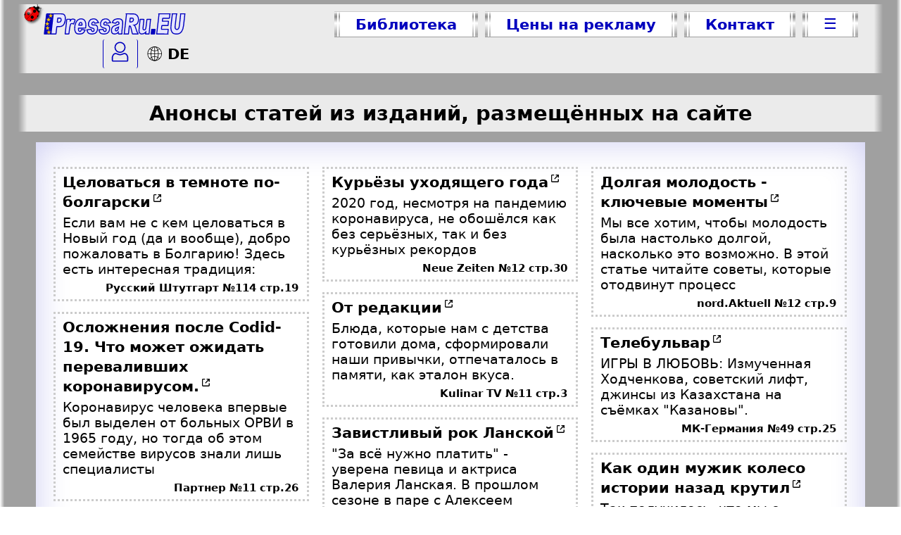

--- FILE ---
content_type: text/html; charset=UTF-8
request_url: https://pressaru.eu/anonsy.php?a=2020-12
body_size: 15571
content:
<!DOCTYPE html>
<html prefix="fb: http://ogp.me/ns/fb# og: http://ogp.me/ns# article: http://ogp.me/ns/article# twitter: http://ogp.me/ns#" >
<head>
<script async src="https://www.googletagmanager.com/gtag/js?id=G-PCH0KBHWLX"></script>
<script>
  window.dataLayer = window.dataLayer || [];
  function gtag(){dataLayer.push(arguments);}
  gtag('js', new Date());
  gtag('config', 'G-PCH0KBHWLX');
</script>
<meta name="viewport" content="width=device-width, initial-scale=1.0">
<meta charset="UTF-8" />
<meta name="keywords" content="" />
<meta name="description" content="Анонсы статей из изданий размещённых на сайте" />
<meta name="google-site-verification" content="oRlWXVKSKPLJiHJd9MzapNLrtsEZ8Khd3QptcgoJVxE" />
<meta name='yandex-verification' content='4380297e3d3f1a31' />
<meta name="verify-v1" content="RUZKmy3hG8f/uUH6EC3zMEgqDb9ihKWLEYQ/dKNnFA4=" />
<meta name="distribution" content="global" />
<meta name="author" content="PressaRu.EU" />
<meta name="revisit-after" content="7 days" />
<title>Анонсы изданий</title>
    <meta property="og:title" content="Анонсы изданий" />
    <meta property="og:description" content="Анонсы статей из изданий размещённых на сайте" />
    <meta property="og:image" content="" />
    <meta property="og:url" content="" />
	<meta property="og:type" content="article" />
    <meta property="og:image:type" content="image/" />
	<meta property="og:image:width" content="" />
	<meta property="og:image:height" content="" />	
    <meta property="og:locale" content="ru_RU" />
	<meta property="og:site_name" content="PressaRu.EU" />
    <meta name="twitter:card" content="summary_large_image"/>
    <meta name="twitter:title" content="Анонсы изданий" />
    <meta name="twitter:description" content="Анонсы статей из изданий размещённых на сайте" />
    <meta name="twitter:image:src" content="" />
    <meta name="twitter:url" content="" />
    <meta name="twitter:domain" content="PressaRu.EU" />
    <meta name="twitter:site" content="@PressaRu_EU" />
    <link rel="image_src" href="" />
	<meta property="article:published_time" content="" />
	<meta property="article:author" content="https://www.facebook.com/PressaRu.EU/" />
    <meta itemprop="name" content="Анонсы изданий"/>
	<meta itemprop="description" content="Анонсы статей из изданий размещённых на сайте"/>
	<meta itemprop="image" content=""/>
<link rel="stylesheet" type="text/css" href="/css/pressaru1.css?v=1" media="screen" />
<link rel="stylesheet" type="text/css" href="/css/pressaru-print.css"  media="print" />
<link rel="shortcut icon" href="/favicon.ico" type="/image/x-icon" />
<link href="/rss/rss.xml" type="application/rss+xml" rel="alternate" title="обновления изданий"/>
<link href="/izdanija/anons.xml" type="application/rss+xml" rel="alternate" title="анонсы статей"/>
<script type="text/javascript" src="/css/XSLT1.js?v=6"></script>
</head>
<body onload="korovaSet()">
<svg xmlns="http://www.w3.org/2000/svg" style="display:none;">
<defs>

<g id="logeu">
<path fill="var(--color_upr)" stroke="var(--color_upr)" stroke-width="3.5" d="M36.3,6.5c-0.5,3.9-7.6,70.9-7.6,70.9 c-3.6,0-18.6,0-22.2,0c-1.5,0-1.5,0-1.4-1.6c0.8-7.5,1.7-14.9,2.5-22.4c0.8-7.4,4.2-37,5-44.4c0.3-2.5,0.2-2.5,2.8-2.5 C16.6,6.5,31.7,6.5,36.3,6.5z"/>
<path fill="rgb(230 230 255)" stroke="var(--color_upr)" stroke-width="3.5" d="M320,46.3c4,2.6,5,6.9,6,11 c1.5,6.1,3.9,13.3,7.6,18.5c0.9,1.3,0.3,1.5-1.3,1.5c-4.5,0-12.5,0-17,0c-1,0-1.4-0.2-1.6-1.2c-1.7-7.4-3.5-14.8-5.2-22.1 c-0.2-0.9-1-3.7-2.7-4.6c-1.6-0.9-2.5-0.5-2.7,1.3c-0.9,7.4-2.8,24.6-2.9,25.8c0,0.6-0.2,0.8-0.8,0.8c-4.3,0-11.3,0-14.7,0 c0,0,0.7-1.5,0.8-2.2c0.6-5.4,7.4-62.9,7.7-66.2c0.1-1-2.4-2.4-1.2-2.4l25.9,0.2C341.7,6.9,340.3,45.6,320,46.3z M307,21.5 c-0.6,0-0.7,0.2-0.8,0.7c-0.4,4-0.9,8-1.4,12c-0.1,0.6,0,0.9,0.7,0.9c1.6,0,3.2,0.2,4.8-0.1c4.3-0.7,5.6-1.3,6.8-5.1 c0.5-1.6,0.6-3.2,0.3-4.9c-0.3-2.1-1.5-3.3-3.8-3.5H307z"/>
<path fill="rgb(230 230 255)" stroke="var(--color_upr)" stroke-width="3.5" d="M469.9,6.5c1,0-1.1,1.3-1.2,2.2 c-1.2,10.2-4.5,38.1-4.9,42.4c-0.2,2-0.1,4.1,0.6,6c1.5,4.5,6.4,5.8,10,2.6c2.2-1.9,3.2-4.5,3.7-7.2c0.8-3.6,4.9-41.2,5.3-45 c0.1-0.8-1.3-1.1-0.5-1.1c4.2,0,11.3,0,15.5,0c0.9,0-0.2,0.3-0.3,1.2c-0.7,6.1-3.7,33.1-4.6,40.5c-0.9,7.4-2.6,14.5-6.8,20.7 c-3.4,5.1-7.8,7.5-14.1,8.3c-4.4,0.5-8.8,0.2-13-1.1c-2.8-0.9-4.9-2.8-6.5-5.2c-2.9-4.5-3.8-8.4-4-13.6c-0.2-5.2,4.5-44.8,5-48.8 c0.1-0.7-1.5-1.9-0.8-1.9C455.4,6.5,467.9,6.5,469.9,6.5z"/>
<path fill="rgb(230 230 255)" stroke="var(--color_upr)" stroke-width="3.5" d="M399.2,77.4c-1.5,0,0.3-1,0.4-2.5 c0.7-6.6,7.6-65,7.7-66.2c0.1-0.9-1.9-2.2-1-2.2c9.4,0,37.5,0,40,0c0.9,0-0.7,1.3-0.9,2.3c-0.5,4.3-1.1,7.6-1.5,12 c-0.1,1.3-0.6,1.4-1.7,1.4c-6.9,0-13.8,0-20.6-0.1c-1.1,0-1.4,0.4-1.5,1.4c-0.2,2.6-0.5,5.3-0.9,7.9c-0.1,0.9,0.1,1.1,0.9,1.1 c6.4,0,12.7,0,19.1,0c1.6,0,1.6,0,1.4,1.5c-0.5,4.3-1,8.6-1.4,12.9c-0.1,0.9-0.7,0.8-1.3,0.8c-6.4,0-12.9,0-19.3,0 c-1.1,0-1.4,0.3-1.5,1.3c-0.4,3.6-0.8,7.2-1.2,10.7c-0.1,1,0.2,1.2,1.1,1.2c7.1,0,14.2,0,21.4,0c1.5,0,1.5,0,1.3,1.6 c-0.5,4.6-1.1,8.1-1.5,12.7c-0.1,1.1,1.7,2.4,0.6,2.4C433.1,77.3,405.2,77.4,399.2,77.4z"/>
<path fill="rgb(230 230 255)" stroke="var(--color_upr)" stroke-width="3.5" d="M36.3,6.5c1.5,0,30,0.1,30,0.1 c6.6,0.3,10.6,3.8,11.8,10.2c1.6,8.5,0.5,16.8-3.4,24.6c-3.2,6.6-8.7,9.8-16,9.8c-2,0-6.9,0-8.9,0c-0.8,0-1.1,0.1-1.2,1 c-0.9,8.1-1.8,16.1-2.7,24.2c-0.1,0.8-0.4,1-1.2,1c-4.1,0-10.9,0-15.1,0c-1,0-1.4-0.2-1.2-1.3C29.2,69.3,36.3,6.8,36.3,6.5z M61.9,33.9c1.8-2.3,2.3-4.9,2-7.7c-0.1-1.4-0.4-2.8-1.6-3.7c-0.8-0.8-1.8-1-2.9-1c-1.2-0.1-5.3,0-6.5-0.1c-0.8,0-1,0.2-1.1,1 c-0.4,3.7-0.8,7.3-1.2,10.9c-0.3,2.9-0.4,2.9,2.6,2.9C54.9,36.1,60.5,35.7,61.9,33.9z"/>


<path fill="rgb(230 230 255)" stroke="var(--color_upr)" stroke-width="3.5" d="M361,70.7c-6.2,7-10.8,6.9-15.2,6.6 c-3-0.3-5.2-1.4-6.7-4c-1.4-2.5-1.8-4.2-1.9-7c-0.2-4.7,3.8-38.5,3.9-39.6c0.1-0.6,0.2-0.8,0.9-0.8c3.8,0,7.7,0,11.5,0 c0.9,0,1,0.5,1,1.2c-0.5,4.7-2.7,24.5-3.3,29.7c-0.1,1.3,0,2.6,0.4,3.8c0.7,2.4,4.9,3,6.8,1.5c1.1-0.9,1.8-2.1,2.3-3.4 c1.2-3.1,3.4-24.3,4.2-31.7c0.1-0.8,0.3-1.1,1.2-1.1c3.6,0.1,8.6,0.1,12.2,0c1,0-0.6,0.3-0.7,1.3c-1.7,14.8-4.8,47.8-5,49.5 c-0.1,0.6-0.2,0.7-0.9,0.7c-3.5,0-7,0-10.6,0c-0.9,0-1.2-0.3-1-1.2C360.6,74.4,360.8,72.7,361,70.7z"/>
<path fill="rgb(230 230 255)" stroke="var(--color_upr)" stroke-width="3.5" d="M125.6,56.7c-0.9,0-1.1,0.3-1.1,1.1 c0.1,1.9,0.1,6,0.9,7.7c1.4,3,4.1,3.8,6.9,1.9c1.1-0.8,1.9-4,2.6-5.1c0.3-0.4,0.6-0.6,1.2-0.6c3.7,0.5,7.4,1,11.2,1.5 c0.8,0.1,0.9,0.5,0.6,1.2c-1.6,3.1-3.4,6.1-5.8,8.7c-3.8,4.3-9.2,4.3-15.2,4.3c-5,0-10.5-2.5-12.3-5.9c-2.1-3.8-3-7.9-3.2-12.2 c-0.3-8.1,0.9-15.9,4.7-23.1c1.7-3.2,3.8-6.1,6.7-8.3c5.9-4.3,12.4-4.7,19-2c3.8,1.6,5.9,4.9,7.2,8.7c1.5,4.3,1.8,8.8,1.6,13.3 c-0.1,2.5-0.4,5-0.6,7.5c-0.1,0.9-0.4,1.1-1.3,1.1C144.7,56.7,129.4,56.7,125.6,56.7z M131.5,46.5c1.6,0,3.3,0,4.9,0 c0.4,0,0.9,0.1,0.9-0.6c0-2.2,0-4.5-0.9-6.6c-1.2-2.6-3.9-3.4-6.3-1.7c-0.6,0.4-1.1,1-1.6,1.6c-1.5,2-2.1,4.3-2.7,6.6 c-0.2,0.7,0.2,0.7,0.7,0.7C128.2,46.5,129.8,46.5,131.5,46.5z"/>
<path fill="rgb(230 230 255)" stroke="var(--color_upr)" stroke-width="3.5" d="M225.3,24.9c3.3,0.9,5.8,3,7.7,5.5 c1.8,2.5,3.1,5.7,4.3,6.9c0,0-9.6,1.6-13.2,2.1c-0.8,0.1-1.1-0.1-1.2-1c-0.5-2.9-1.6-4.1-5.1-2.9c-3.1,1.1-7,7.8-1.8,10.1 c1.9,0.8,7.6,0,9.6,0.1c6.5,0.6,7.8,4.6,8.4,9.9c0.6,5.2-0.6,10-3.3,14.5c-3,5-7.5,6.6-13.2,7.2c-2.6,0.2-5.1,0.2-7.7-0.2 c-6.3-0.9-10.2-2.9-11.7-9c-0.4-1.5-1.3-4.3-1.7-5.2c3.6-0.5,9.9-1.5,13.5-2c1.5-0.2,1.5-0.2,1.8,1.3c0.1,0.5,0.2,1.1,0.4,1.6 c0.8,2.7,3.6,5.2,6.4,4.6c2.4-0.5,3.5-4.9,3.2-7.3c-0.1-1.2-1.1-2.5-2.1-3c-1.7-0.7-8.4-2.8-10.1-3.3c-4.1-1.3-6.3-3.3-7.2-7.3 c-1.3-6-0.2-11.6,3.3-16.7c2.8-4,6.7-5.8,11.5-6.3C219.6,24.3,223.5,24.5,225.3,24.9z"/>
<path fill="rgb(230 230 255)" stroke="var(--color_upr)" stroke-width="3.5" d="M95.4,32.4c0.2-0.1,1.4-3,2.1-4.1 c3.1-4.6,11-4.4,15.1-0.7c0.4,0.4,0.5,0.7,0.3,1.2c-1.7,4.3-3.4,8.5-5,12.8c-0.3,0.8-0.7,0.8-1.4,0.4c-2.9-1.7-7.7-1.9-9.4,1 c-3.3,7.8-4.8,24.9-5.7,32.7c-0.1,1-0.3,1.7-1.5,1.7c-3.5-0.1-7-0.1-10.6,0c-1.1,0-1.5-0.5-1.3-1.6c1.3-10.9,5-43.3,5.6-48.5 c0.2-1.7,0.2-1.7,1.9-1.7c3.2,0,6.3,0,9.5,0c1,0,1.4,0.2,1.2,1.3C95.8,28.3,95.2,32.4,95.4,32.4z"/>
<path fill="var(--color_upr)" stroke="var(--color_upr)" stroke-width="3.5" d="M385.7,77.3c-1.7,0-3.4,0-5,0 c-0.8,0-1.1-0.2-0.9-1c0.6-5.2,1.1-9.4,1.7-14.6c0.1-0.6,0.3-0.8,0.9-0.8c3.5,0,7,0,10.4,0c0.6,0,0.9,0.2,0.8,0.9
	c-0.6,5.3-1.1,9.5-1.7,14.8c-0.1,0.6-0.4,0.7-0.9,0.7C389.2,77.3,387.5,77.3,385.7,77.3z"/>
<path fill="rgb(230 230 255)" stroke="var(--color_upr)" stroke-width="3.5" d="M183.1,24.8c3.3,0.9,5.8,3,7.7,5.5 c1.8,2.5,3.1,5.7,4.3,6.9c0,0-9.6,1.6-13.2,2.1c-0.8,0.1-1.1-0.1-1.2-1c-0.5-2.9-1.6-4.1-5.1-2.9c-3.1,1.1-7,7.8-1.8,10.1 c1.9,0.8,7.6,0,9.6,0.1c6.5,0.6,7.8,4.6,8.4,9.9c0.6,5.2-0.6,10-3.3,14.5c-3,5-7.5,6.6-13.2,7.2c-2.6,0.2-5.1,0.2-7.7-0.2 c-6.3-0.9-10.2-2.9-11.7-9c-0.4-1.5-1.3-4.3-1.7-5.2c3.6-0.5,9.9-1.5,13.5-2c1.5-0.2,1.5-0.2,1.8,1.3c0.1,0.5,0.2,1.1,0.4,1.6 c0.8,2.7,3.6,5.2,6.4,4.6c2.4-0.5,3.5-4.9,3.2-7.3c-0.1-1.2-1.1-2.5-2.1-3c-1.7-0.7-8.4-2.8-10.1-3.3c-4.1-1.3-6.3-3.3-7.2-7.3 c-1.3-6-0.2-11.6,3.3-16.7c2.8-4,6.7-5.8,11.5-6.3C177.4,24.2,181.3,24.4,183.1,24.8z"/>
<polygon fill="#FFCC00" stroke="#FFCC00" points="1.2,14.1 1.2,14.1 1.2,14.1 1.2,14.1 1.2,14.1 1.2,14.1 1.2,14.1 1.2,14.1 1.2,14.1 1.2,14.1 "/>
<polygon fill="#FFCC00" stroke="#FFCC00" points="1.9,24.8 2,24.7 2,24.6 2.1,24.7 2.3,24.6 2.2,24.8 2.3,24.9 2.1,24.9 2,25 2,24.9 "/>
<polygon fill="#FFCC00" stroke="#FFCC00" points="31.3,19.2 27.3,16.4 23.3,19.2 24.8,14.4 20.7,11.4 25.6,11.4 27.3,6.5 29,11.4 33.9,11.4 
	29.8,14.4 "/>
<polygon fill="#FFCC00" stroke="#FFCC00" points="24.6,77.2 20.6,74.4 16.7,77.2 18.1,72.4 14,69.3 18.9,69.3 20.6,64.4 22.4,69.3 27.3,69.3 
	23.2,72.4 "/>
<polygon fill="#FFCC00" stroke="#FFCC00" points="20.4,62.4 16.4,59.6 12.4,62.4 13.9,57.6 9.7,54.6 14.7,54.6 16.4,49.7 18.1,54.6 23,54.6 
	18.9,57.6 "/>
<polygon fill="#FFCC00" stroke="#FFCC00" points="23.6,32.8 19.6,30.1 15.7,32.8 17.1,28.1 13,25 17.9,25 19.6,20.1 21.4,25 26.3,25 22.2,28.1 "/>
<polygon fill="#FFCC00" stroke="#FFCC00" points="19.2,47.6 15.2,44.8 11.3,47.6 12.7,42.8 8.6,39.7 13.5,39.7 15.2,34.8 17,39.7 21.9,39.7 
	17.8,42.8 "/>
</g>

<g id="logaeu">
<use href="#logeu" />
<path fill="rgb(230 230 255)" stroke="var(--color_upr)" stroke-width="3.5" d="M264.2,71.5c-2.8,3.5-6,5-10.1,5.6 c-1.8,0.3-3.7,0.4-5.5,0c-4.7-0.9-7-3.4-7.8-7.7c-1-5.1-0.2-10,2.2-14.7c1.9-3.8,5.3-5.7,9.2-7c3.3-1.1,11.3-3.2,13.6-4.9 c0.8-0.6,1.1-1,1.1-1.9c0.1-4-1-6.8-5.3-6.2c-2.5,0.4-4.3,1.3-5,3.5c-0.3,1-0.8,1.4-1.9,1.2c-3.3-0.6-6.7-1.1-10-1.7 c-0.6-0.1-1-0.2-0.9-1c1.1-4.2,5.9-11.1,16-12.5c3.8-0.5,7.7-0.3,11.5,0.5c4.6,1,7.4,4.2,8.3,9.3c0.8,4.3,0.4,8.5-0.1,12.8 c-0.9,7.4-1.7,14.8-2.5,22.3c-0.2,2.2,0.1,4.4,0.5,6.5c0.2,1-0.2,1.7-1.1,1.7c-3.4,0-6.9,0-10.3,0c-0.8,0-1-0.7-1.2-1.4 C264.4,74.7,264.1,73.3,264.2,71.5z M265.4,53c-2.8,1.6-5.8,2.3-8.4,3.9c-2.5,1.6-3.7,4.6-2.9,7.5c0.4,1.5,1.3,2.2,2.9,2.2 c1.8,0,3.2-0.8,4.5-2C264.7,61.5,264.9,57.3,265.4,53z"/>
</g>
<g id="logeeu">
<use href="#logeu" />
<path fill="rgb(230 230 255)" stroke="var(--color_upr)" stroke-width="3.5" d="M256.17,56.7c-0.898,0-1.1,0.3-1.1,1.1  c0.1,1.9,0.1,6,0.9,7.7c1.4,3,4.1,3.8,6.9,1.9c1.1-0.801,1.9-4,2.6-5.101c0.301-0.399,0.6-0.6,1.199-0.6c3.701,0.5,7.4,1,11.201,1.5  c0.799,0.1,0.9,0.5,0.6,1.2c-1.6,3.1-3.4,6.1-5.801,8.699c-3.799,4.301-9.199,4.301-15.199,4.301c-5,0-10.5-2.5-12.3-5.9  c-2.1-3.8-3-7.9-3.2-12.2c-0.3-8.1,0.9-15.899,4.7-23.1c1.7-3.2,3.8-6.1,6.701-8.3c5.9-4.3,12.4-4.7,19-2  c3.799,1.6,5.9,4.9,7.199,8.7c1.5,4.3,1.801,8.8,1.6,13.3c-0.1,2.5-0.398,5-0.6,7.5c-0.1,0.899-0.4,1.1-1.299,1.1  C275.272,56.7,259.971,56.7,256.17,56.7z M262.071,46.5c1.6,0,3.301,0,4.9,0c0.4,0,0.9,0.1,0.9-0.6c0-2.2,0-4.5-0.9-6.601  c-1.199-2.6-3.9-3.4-6.301-1.7c-0.6,0.4-1.1,1-1.6,1.6c-1.5,2-2.1,4.3-2.699,6.6c-0.201,0.7,0.199,0.7,0.699,0.7  C258.772,46.5,260.371,46.5,262.071,46.5z"/>
</g>

<g id="chel">
<path fill="none" stroke-width="2" d="M2,26.5v6.2c0,0,0,0.8,0.8,0.8h24.4 c0.8,0,0.8-0.8,0.8-0.8v-6.4c-0.8-3-3.3-5.8-5.8-5.8c-7.2,2.8-7.2,2.8-14.3,0C5.2,20.5,2.8,23.5,2,26.5z"/>
	<circle fill="none" stroke-width="2" cx="15" cy="10" r="8.5"/>
</g>

<g id="shar">
		<path fill="#FFFFFF" d="M10.3,20.3c-4.8,0-8.6-3.9-8.6-8.6C1.7,6.9,5.6,3,10.3,3s8.6,3.9,8.6,8.6C18.9,16.4,15.1,20.3,10.3,20.3z"/>
		<path d="M10.3,3.4c4.5,0,8.3,3.7,8.3,8.3c0,4.5-3.7,8.2-8.3,8.2s-8.3-3.7-8.3-8.2C2.1,7.1,5.8,3.4,10.3,3.4 M10.3,2.7 c-5,0-9,4-9,9c0,5,4,9,9,9c5,0,9-4,9-9C19.3,6.7,15.3,2.7,10.3,2.7L10.3,2.7z"/>
	<line fill="none" stroke="#000000" stroke-width="0.75" x1="10.3" y1="3.2" x2="10.3" y2="20.2"/>
	<line fill="none" stroke="#000000" stroke-width="0.75" x1="1.8" y1="11.7" x2="18.8" y2="11.7"/>
		<path d="M10.3,3.4c2.3,0,4.2,3.8,4.2,8.3c0,4.5-1.9,8.2-4.2,8.2c-2.3,0-4.2-3.8-4.2-8.2C6.1,7.2,8,3.4,10.3,3.4 M10.3,2.7 c-2.7,0-5,4-5,9c0,5,2.2,9,5,9c2.7,0,5-4,5-9C15.3,6.7,13.1,2.7,10.3,2.7L10.3,2.7z"/>
	<path fill="none" stroke="#000000" stroke-width="0.75" d="M4.1,5.5c6.7,6.1,12.5,0,12.5,0"/>
	<path fill="none" stroke="#000000" stroke-width="0.75" d="M16.5,17.9c-6.7-6.1-12.5,0-12.5,0"/>
</g>

</defs>
</svg><!--onclick="if(contextMenuShown){$('contextMenu').style.display='none';contextMenuShown=false;}-->
<div id="DarkBox"> 

<div id="topp">
    

    <nav class="toppmenu" id="toppmenu">
        <a href="/" target="_top" id="logo-zetr" title="Бесплатная БИБЛИОТЕКА. Централизованный прием рекламы">
        <svg xmlns="http://www.w3.org/2000/svg" height="34px" viewBox="0 0 504 84"><use class="cvgur" href="#logaeu" /></svg></a>
       
       <div class="butt krasknop" style="display: flex; flex-wrap: wrap; justify-content: center;">
        <a class="bez" title="Посмотреть все газеты и журналы" target="_top" href="/" >Библиотека</a>
        <a class="wypad bez"  title="Подать рекламу в СМИ Европы (Германии)" href="javascript:togle('menu_rekl')">Цены на рекламу</a>
        <a class="bez kont"  title="Связаться с менеджером по рекламе" target="_top" href="/kontakt.php" >Контакт</a>
        <a style="line-height:115%; "  title="Дополнительное меню"  class="wypad bez tril" href="javascript:togle('menu_wse')">&#9776;</a>
       </div>
       <div class="linkjaz" >
        <a id="topplog"  href="javascript:togle('zalogin')" title="Зайти в личный кабинет">
		<svg style="width:25px;" xmlns="http://www.w3.org/2000/svg" viewBox="0 0 30 35"><use class="cvgur" href="#chel" /></svg><!--&#9760;-->
        </a>
		<script type="text/javascript"> 
<!--
document.write('<a class="jazyk" lang="de-DE" title="Zur deutsche Sprache" target="_top" href="//presseru.eu/"><svg style="width:25px; margin:0 5px -4px 2px" xmlns="http://www.w3.org/2000/svg" viewBox="0 0 22 22"><use href="#shar" /></svg>DE</a>');
//-->
</script>
        
        </div>
    </nav>
	<nav id="podmenu">
        <div id="menu_rekl" class="butt krasknop">
            <a class="bez" title="Подать рекламу в газету и журнал" target="_top" href="/reklama-v-gazetah-zhurnalah/" >Реклама в газетах и журналах</a>
            <a class="bez" title="Разместить рекламу на русскоязычном тв" target="_top" href="/reklama-na-televidenie.php" >Реклама на телевидении</a>
			<a class="bez" title="Разместить рекламу в русскоязычных социальных сетях" target="_top" href="/reklama-v-sozialnyh-setah/" >Реклама в социальных сетях</a>
            <a class="bez" title="Разместить рекламу в русскоязычном интернете" target="_top" href="/reklama-v-internete.php" >Реклама в интернете</a>
        </div>
        <div id="menu_wse" class="butt krasknop">
            <a class="bez"  title="Подписаться на гезету или журнал" target="_top" href="/podpiska.php" >Подписка</a>
            <a class="bez" title="Анонсы статей из изданий, размещённых на сайте" target="_blank" class="cur" href="/anonsy.php" >Анонсы</a>
            <a class="bez" title="Посмореть все издания размещенные на сайте" target="_top" href="/kartasayta.php" >Карта сайта</a>
        </div><!--href="anonsy.php"-->
        <div id="zalogin" class="">
              		<input name="Login" id="Login"  placeholder="Логин / e-mail"/>
		<span style="position: relative;">
	    	<input name="Password" id="Password" type="password" placeholder="Пароль">
			<p onClick="javascript:showpwd()" class="bez" style="position: absolute; right:20px; top:-7px; cursor:pointer;">&#128065;</p>
		</span>
        <input class="butt krasknop" type="button" id="vhod" value="Войти" onclick="Login()" title="Войти в свой кабинет" />
		<strong>
        <a href="/personal/forgot.php" title="Восстановить забытый пароль">Забыли пароль?</a>
	    <a href="/personal/registration.php" title="Зарегестрироваться на сайте">Регистрация</a>
		</strong>
            </div>
    </nav>
    <div  id="izd-goda" class="izd-goda"></div>
</div><style type="text/css">
.anon-obw {
	margin: 0 0 15px 0;
    padding: 5px 10px 0px 10px;
    border: 3px dotted var(--color_fonon);
    break-inside: avoid;
    display: inline-block;
    width: auto;
}

</style>
<div id="holder">
<h1 class="fonblok">Анонсы статей из изданий, размещённых на сайте</h1>
<div id="divstr-one" style="text-align:left;">
          <div class="anoncolum">	<a class="anon-obw bez" target="_blank" href="https://pressaru.eu/?pub=russkiy-stuttgart&amp;god=2021&amp;nomer=114&amp;str=19&amp;a=3746"><div class="anon-z"><h1 class="ssylsvgks">Целоваться в темноте по-болгарски</h1></div>
<div class="anon-a"><description>Если вам не с кем целоваться в Новый год (да и вообще), добро пожаловать в Болгарию! Здесь есть интересная традиция: </description></div>
<div class="anon-s">Русский Штутгарт №114 стр.19</div></a><a class="anon-obw bez" target="_blank" href="https://pressaru.eu/?pub=partner&amp;god=2020&amp;nomer=11&amp;str=26&amp;a=3745"><div class="anon-z"><h1 class="ssylsvgks">Осложнения после Codid-19. Что может ожидать переваливших коронавирусом.</h1></div>
<div class="anon-a"><description>Коронавирус человека впервые был выделен от больных ОРВИ в 1965 году, но тогда об этом семействе вирусов знали лишь специалисты</description></div>
<div class="anon-s">Партнер №11 стр.26</div></a><a class="anon-obw bez" target="_blank" href="https://pressaru.eu/?pub=apelsin&amp;god=2021&amp;nomer=138&amp;str=20&amp;a=3744"><div class="anon-z"><h1 class="ssylsvgks">Попробуй :) меня рассмешить </h1></div>
<div class="anon-a"><description>Конфликт и непонимание между "родителями" и детьми" всегда был одним из любимых сюжетов для литераторов</description></div>
<div class="anon-s">Апельсин №138 стр.20</div></a><a class="anon-obw bez" target="_blank" href="https://pressaru.eu/?pub=sootechestvennik&amp;god=2021&amp;nomer=1&amp;str=34&amp;a=3743"><div class="anon-z"><h1 class="ssylsvgks">В Берлине вручили призы Европейской киноакадемии</h1></div>
<div class="anon-a"><description>Вместо Рейкьявика кинематографисты отправились в Сеть </description></div>
<div class="anon-s">Соотечественник- МК №1 стр.34</div></a><a class="anon-obw bez" target="_blank" href="https://pressaru.eu/?pub=svetlana-germanii&amp;god=2021&amp;nomer=66&amp;str=11&amp;a=3742"><div class="anon-z"><h1 class="ssylsvgks">Как извиниться перед кошкой?</h1></div>
<div class="anon-a"><description>Кто сказал, что кошки не умеют обижаться? Более обидчивых созданий стоит ещё поискать. </description></div>
<div class="anon-s">Светлана в Германии №66 стр.11</div></a><a class="anon-obw bez" target="_blank" href="https://pressaru.eu/?pub=reinskaja-gazeta&amp;god=2020&amp;nomer=47&amp;str=2&amp;a=3741"><div class="anon-z"><h1 class="ssylsvgks"> Послаблений не будет</h1></div>
<div class="anon-a"><description>Федеральные и земельные власти подвели промежуточные итоги ноябрьского локдауна: лёгкая тенденция к снижению количества новых инфекций </description></div>
<div class="anon-s">Рейнская газета №47 стр.2</div></a><a class="anon-obw bez" target="_blank" href="https://pressaru.eu/?pub=russkiy-berlin&amp;god=2020&amp;nomer=46&amp;str=12&amp;a=3740"><div class="anon-z"><h1 class="ssylsvgks">Принадлежит вечности</h1></div>
<div class="anon-a"><description>6 ноября скончался Михаил Жванецкий – всенародно любимый сатирик, прекрасный писатель, олицетворение одесского юмора. Ему было 86 лет</description></div>
<div class="anon-s">Русский Берлин №46 стр.12</div></a><a class="anon-obw bez" target="_blank" href="https://pressaru.eu/?pub=russkaya-germania&amp;god=2020&amp;nomer=45&amp;str=14&amp;a=3739"><div class="anon-z"><h1 class="ssylsvgks">  Как помочь попавшим в семейную беду женщинам</h1></div>
<div class="anon-a"><description>Весна 2020 года стала временем испытания для многих семей, вне зависимости от социального положения и национальности.</description></div>
<div class="anon-s">Русская Германия №45 стр.14</div></a><a class="anon-obw bez" target="_blank" href="https://pressaru.eu/?pub=westi&amp;god=2021&amp;nomer=1&amp;str=8&amp;a=3738"><div class="anon-z"><h1 class="ssylsvgks">Формула счастья</h1></div>
<div class="anon-a"><description>Есть ли счастье на свете? В январе, в первом месяце нового года, такой вопрос не выглядит неуместным. </description></div>
<div class="anon-s">Вести №1 стр.8</div></a><a class="anon-obw bez" target="_blank" href="https://pressaru.eu/?pub=telegraf-nrw&amp;god=2020&amp;nomer=12&amp;str=2&amp;a=3737"><div class="anon-z"><h1 class="ssylsvgks">Мобильное приложение "антивор"</h1></div>
<div class="anon-a"><description>Мобильное приложение, предупреждающее об опасности квартирных краж,  с декабря предлагает жителям NRW </description></div>
<div class="anon-s">Телеграф NRW №12 стр.2</div></a><a class="anon-obw bez" target="_blank" href="https://pressaru.eu/?pub=vse-pro-vse&amp;god=2020&amp;nomer=112&amp;str=4&amp;a=3736"><div class="anon-z"><h1 class="ssylsvgks">Новогодний стол 2021. Что должно быть на новогоднем столе</h1></div>
<div class="anon-a"><description>Разнообразие, но без лишней экзотики. Блюда должны быть достаточно простыми и покорять яркими, но привычными вкусами.</description></div>
<div class="anon-s">Все pro все №112 стр.4</div></a><a class="anon-obw bez" target="_blank" href="https://pressaru.eu/?pub=tvrus&amp;god=2020&amp;nomer=50&amp;str=6&amp;a=3735"><div class="anon-z"><h1 class="ssylsvgks">Любимая роль Максима Аверина</h1></div>
<div class="anon-a"><description>Максиму Аверину достаточно было бы сняться только в роли Сергея Глухарёва в сериале "Глухарь" - и славы  и зрительской любви </description></div>
<div class="anon-s">TVrus №50 стр.6</div></a><a class="anon-obw bez" target="_blank" href="https://pressaru.eu/?pub=neue-zeiten&amp;god=2020&amp;nomer=12&amp;str=30&amp;a=3734"><div class="anon-z"><h1 class="ssylsvgks">Курьёзы уходящего года</h1></div>
<div class="anon-a"><description>2020 год, несмотря на пандемию коронавируса, не обошёлся как без серьёзных, так и без курьёзных рекордов</description></div>
<div class="anon-s">Neue Zeiten №12 стр.30</div></a><a class="anon-obw bez" target="_blank" href="https://pressaru.eu/?pub=kulinar-tv&amp;god=2020&amp;nomer=11&amp;str=3&amp;a=3733"><div class="anon-z"><h1 class="ssylsvgks">От редакции</h1></div>
<div class="anon-a"><description>Блюда, которые нам с детства готовили дома, сформировали наши привычки, отпечаталось в памяти, как эталон вкуса.</description></div>
<div class="anon-s">Kulinar TV №11 стр.3</div></a><a class="anon-obw bez" target="_blank" href="https://pressaru.eu/?pub=express-gazeta&amp;god=2020&amp;nomer=11&amp;str=10&amp;a=3732"><div class="anon-z"><h1 class="ssylsvgks">Завистливый рок Ланской</h1></div>
<div class="anon-a"><description>"За всё нужно платить" - уверена певица и актриса Валерия Ланская. В прошлом сезоне в паре с Алексеем Ягудиным она выступила неплохо</description></div>
<div class="anon-s">Экспресс газета №11 стр.10</div></a><a class="anon-obw bez" target="_blank" href="https://pressaru.eu/?pub=annonce&amp;god=2021&amp;nomer=1&amp;str=4&amp;a=3731"><div class="anon-z"><h1 class="ssylsvgks">Коронавирус. Получаем доплату от государства </h1></div>
<div class="anon-a"><description>Федеральное правительство обещает помочь всем компаниям, которые сейчас вынуждены закрыться</description></div>
<div class="anon-s">Анонс №1 стр.4</div></a><a class="anon-obw bez" target="_blank" href="https://pressaru.eu/?pub=westi&amp;god=2020&amp;nomer=12&amp;str=6&amp;a=3730"><div class="anon-z"><h1 class="ssylsvgks">Битва за самокаты</h1></div>
<div class="anon-a"><description>Ещё никогда техническая новинка так быстро не завоёвывала Германию. Всё прошло на наших глазах со скоростью бурного весеннего потока. </description></div>
<div class="anon-s">Вести №12 стр.6</div></a><a class="anon-obw bez" target="_blank" href="https://pressaru.eu/?pub=afisha-augsburg&amp;god=2020&amp;nomer=12&amp;str=20&amp;a=3729"><div class="anon-z"><h1 class="ssylsvgks">Вольф Григорьевич Мессинг</h1></div>
<div class="anon-a"><description>Родился Вольф Мессинг 10 сентября 1899 года в польском городе Гура-Кальвария. Еврейская семья мальчика была очень бедна.</description></div>
<div class="anon-s">Афиша Augsburg №12 стр.20</div></a><a class="anon-obw bez" target="_blank" href="https://pressaru.eu/?pub=kariera&amp;god=2020&amp;nomer=12&amp;str=5&amp;a=3728"><div class="anon-z"><h1 class="ssylsvgks">Права и обязанности работодателя при пандемии</h1></div>
<div class="anon-a"><description>Работодатели юридически обязаны принимать необходимые защитные меры для своих ратников в ситуации пандемии</description></div>
<div class="anon-s">Карьера №12 стр.5</div></a><a class="anon-obw bez" target="_blank" href="https://pressaru.eu/?pub=gorod511&amp;god=2020&amp;nomer=28&amp;str=8&amp;a=3727"><div class="anon-z"><h1 class="ssylsvgks">Мифическая гибель "Титаника"</h1></div>
<div class="anon-a"><description>В 2005 году жительница Южной  Африки, чтобы избавиться от проклятья Фараона, возвратила Египту амулет в виде скарабея</description></div>
<div class="anon-s">Город 511 №28 стр.8</div></a><a class="anon-obw bez" target="_blank" href="https://pressaru.eu/?pub=rejnskoe-wremja&amp;god=2020&amp;nomer=12&amp;str=8&amp;a=3726"><div class="anon-z"><h1 class="ssylsvgks">Вакцина от Covid: время ли радоваться?</h1></div>
<div class="anon-a"><description>Этой новости ждал, пожалуй, весь мир ещё с марта: на подходе вакцина от коронавируса.</description></div>
<div class="anon-s">Рейнское время №12 стр.8</div></a><a class="anon-obw bez" target="_blank" href="https://pressaru.eu/?pub=bei-uns-in-bayern&amp;god=2020&amp;nomer=89&amp;str=4&amp;a=3725"><div class="anon-z"><h1 class="ssylsvgks">Как это начиналось..  30 лет еврейской эмиграции в Германию</h1></div>
<div class="anon-a"><description>После ухода Эрика Хонеккера в 1990 в ГДР началось изучение преступлений нацизма.</description></div>
<div class="anon-s">У нас в Баварии №89 стр.4</div></a><a class="anon-obw bez" target="_blank" href="https://pressaru.eu/?pub=bui-hamburg&amp;god=2020&amp;nomer=12&amp;str=4&amp;a=3724"><div class="anon-z"><h1 class="ssylsvgks">Предчувствие гражданской войны</h1></div>
<div class="anon-a"><description>Без паники - у автора вовсе нет желания брать на себя роль зловещего оракула и накаркать стране жуткое будущее. </description></div>
<div class="anon-s">У нас в Гамбурге №12 стр.4</div></a><a class="anon-obw bez" target="_blank" href="https://pressaru.eu/?pub=rubezh&amp;god=2020&amp;nomer=12&amp;str=10&amp;a=3723"><div class="anon-z"><h1 class="ssylsvgks">Первая любовь</h1></div>
<div class="anon-a"><description>Родион был по уши влюблён. В Инну Малышеву из своего же 7-го класса. Та, правда, ничего об этом не знала и ничем не выделяла его среди</description></div>
<div class="anon-s">Рубеж №12 стр.10</div></a><a class="anon-obw bez" target="_blank" href="https://pressaru.eu/?pub=nord-aktuell&amp;god=2020&amp;nomer=12&amp;str=9&amp;a=3722"><div class="anon-z"><h1 class="ssylsvgks">Долгая молодость - ключевые моменты </h1></div>
<div class="anon-a"><description>Мы все хотим, чтобы молодость была настолько долгой, насколько это возможно. В этой статье читайте советы, которые отодвинут процесс </description></div>
<div class="anon-s">nord.Aktuell №12 стр.9</div></a><a class="anon-obw bez" target="_blank" href="https://pressaru.eu/?pub=mk-germany&amp;god=2020&amp;nomer=49&amp;str=25&amp;a=3721"><div class="anon-z"><h1 class="ssylsvgks">Телебульвар</h1></div>
<div class="anon-a"><description>ИГРЫ В ЛЮБОВЬ: Измученная Ходченкова, советский лифт, джинсы из Казахстана на съёмках "Казановы".</description></div>
<div class="anon-s">МК-Германия №49 стр.25</div></a><a class="anon-obw bez" target="_blank" href="https://pressaru.eu/?pub=munchen-city&amp;god=2020&amp;nomer=105&amp;str=2&amp;a=3720"><div class="anon-z"><h1 class="ssylsvgks">Как один мужик колесо истории назад крутил</h1></div>
<div class="anon-a"><description>Так получилось, что мы с гражданином Лукашенко - люди одного поколения. Он старше меня всего на полтора года.</description></div>
<div class="anon-s">Мюнхен-сити №105 стр.2</div></a><a class="anon-obw bez" target="_blank" href="https://pressaru.eu/?pub=aussiedlerbote&amp;god=2020&amp;nomer=12&amp;str=15&amp;a=3719"><div class="anon-z"><h1 class="ssylsvgks">Целебные свойства свёклы</h1></div>
<div class="anon-a"><description>Запершило у меня на днях в горле, слабость появилась, дискомфорт. Чувствую - завтра совсем расклеюсь.</description></div>
<div class="anon-s">Переселенческий вестник №12 стр.15</div></a><a class="anon-obw bez" target="_blank" href="https://pressaru.eu/?pub=nasche-wremja&amp;god=2020&amp;nomer=12&amp;str=12&amp;a=3718"><div class="anon-z"><h1 class="ssylsvgks">Улыбайтесь, господа! </h1></div>
<div class="anon-a"><description>Вы, конечно, знаете, что барон Мюнхгаузен действительно существовал.  </description></div>
<div class="anon-s">Наше время №12 стр.12</div></a><a class="anon-obw bez" target="_blank" href="https://pressaru.eu/?pub=vechnoe-sokr&amp;god=2020&amp;nomer=6&amp;str=11&amp;a=3717"><div class="anon-z"><h1 class="ssylsvgks">Почему так трудно отказаться от соцсетей и приложений?</h1></div>
<div class="anon-a"><description>Что заставляет нас смотреть Youtube до 2 часов ночи или во всём полагаться на Google?</description></div>
<div class="anon-s">Вечное сокровище №6 стр.11</div></a><a class="anon-obw bez" target="_blank" href="https://pressaru.eu/?pub=panorama-mir&amp;god=2020&amp;nomer=9&amp;str=21&amp;a=3716"><div class="anon-z"><h1 class="ssylsvgks">Магнитотепрапия - лечебные браслеты и бусы</h1></div>
<div class="anon-a"><description>Магнитотерапия (лечение с помощью магнитного поля) - один из методов физиотерапии. Этот метод лечения широко используется в физиокабинетах</description></div>
<div class="anon-s">Panorama-mir №9 стр.21</div></a><a class="anon-obw bez" target="_blank" href="https://pressaru.eu/?pub=russkiy-stuttgart&amp;god=2020&amp;nomer=113&amp;str=37&amp;a=3715"><div class="anon-z"><h1 class="ssylsvgks">Он спас человечество от чумы и холеры</h1></div>
<div class="anon-a"><description>В наше тревожное время, когда широким фронтом на весь мир наступает новая пандемия, мне вспомнилась история человека </description></div>
<div class="anon-s">Русский Штутгарт №113 стр.37</div></a><a class="anon-obw bez" target="_blank" href="https://pressaru.eu/?pub=most&amp;god=2020&amp;nomer=143&amp;str=14&amp;a=3714"><div class="anon-z"><h1 class="ssylsvgks">Уолт Дисней: создатель удивительного мира</h1></div>
<div class="anon-a"><description>5 декабря 1901 года в Чикаго родился Уолт Дисней – гений, создавший сотню всемирно известных анимационных фильмов</description></div>
<div class="anon-s">Мост №143 стр.14</div></a><a class="anon-obw bez" target="_blank" href="https://pressaru.eu/?pub=berlinskij-telegraf&amp;god=2020&amp;nomer=51&amp;str=6&amp;a=3713"><div class="anon-z"><h1 class="ssylsvgks">Об утверждениях, аргументах и реальности</h1></div>
<div class="anon-a"><description>Является ли война в Нагорном Карабахе экзистенциональной войной для армянского народа? </description></div>
<div class="anon-s">Берлинский телеграф №51 стр.6</div></a><a class="anon-obw bez" target="_blank" href="https://pressaru.eu/?pub=mk-germany&amp;god=2020&amp;nomer=49&amp;str=27&amp;a=3712"><div class="anon-z"><h1 class="ssylsvgks">Здоровье</h1></div>
<div class="anon-a"><description>Мгновенная реакция: как купировать первые симптомы простуды</description></div>
<div class="anon-s">МК-Германия №49 стр.27</div></a><a class="anon-obw bez" target="_blank" href="https://pressaru.eu/?pub=russkiy-wojazh&amp;god=2020&amp;nomer=59&amp;str=4&amp;a=3711"><div class="anon-z"><h1 class="ssylsvgks">Германия меняет правила въезда в страну: тест может сократить период карантина</h1></div>
<div class="anon-a"><description>Институт Роберта Коха классифицировал почти все страны, граничащие с Германией, как зоны риска.</description></div>
<div class="anon-s">Русский вояж №59 стр.4</div></a>

</div> 
           <hr class="nizdiv" />
    </div>
<style>
#zk-godanon {	
    margin: 0px 1%;
    width: auto;
    flex-direction: row-reverse;
    padding: 20px 30px 20px 30px;
	}
#zk-godanon a {	
    margin: 5px 10px;
    padding: 5px 15px;
    display: inline-block;
	white-space: nowrap;
	}
</style>
<h1 class="fonblok">Читать более ранние анонсы</h1>
	<div id="zk-godanon" class="fonblok krasknop colfonon">
                <a href="anonsy.php?a=2026-01">01-2026</a>
<a href="anonsy.php?a=2025-12">12-2025</a>
<a href="anonsy.php?a=2025-11">11-2025</a>
<a href="anonsy.php?a=2025-10">10-2025</a>
<a href="anonsy.php?a=2025-09">09-2025</a>
<a href="anonsy.php?a=2025-08">08-2025</a>
<a href="anonsy.php?a=2025-07">07-2025</a>
<a href="anonsy.php?a=2025-06">06-2025</a>
<a href="anonsy.php?a=2025-05">05-2025</a>
<a href="anonsy.php?a=2025-04">04-2025</a>
<a href="anonsy.php?a=2025-03">03-2025</a>
<a href="anonsy.php?a=2025-02">02-2025</a>
<a href="anonsy.php?a=2025-01">01-2025</a>
<a href="anonsy.php?a=2024-12">12-2024</a>
<a href="anonsy.php?a=2024-11">11-2024</a>
<a href="anonsy.php?a=2024-10">10-2024</a>
<a href="anonsy.php?a=2024-09">09-2024</a>
<a href="anonsy.php?a=2024-08">08-2024</a>
<a href="anonsy.php?a=2024-07">07-2024</a>
<a href="anonsy.php?a=2024-06">06-2024</a>
<a href="anonsy.php?a=2024-05">05-2024</a>
<a href="anonsy.php?a=2024-04">04-2024</a>
<a href="anonsy.php?a=2024-03">03-2024</a>
<a href="anonsy.php?a=2024-02">02-2024</a>
<a href="anonsy.php?a=2024-01">01-2024</a>
<a href="anonsy.php?a=2023-12">12-2023</a>
<a href="anonsy.php?a=2023-11">11-2023</a>
<a href="anonsy.php?a=2023-10">10-2023</a>
<a href="anonsy.php?a=2023-09">09-2023</a>
<a href="anonsy.php?a=2023-08">08-2023</a>
<a href="anonsy.php?a=2023-07">07-2023</a>
<a href="anonsy.php?a=2023-06">06-2023</a>
<a href="anonsy.php?a=2023-05">05-2023</a>
<a href="anonsy.php?a=2023-04">04-2023</a>
<a href="anonsy.php?a=2023-03">03-2023</a>
<a href="anonsy.php?a=2023-02">02-2023</a>
<a href="anonsy.php?a=2023-01">01-2023</a>
<a href="anonsy.php?a=2022-12">12-2022</a>
<a href="anonsy.php?a=2022-11">11-2022</a>
<a href="anonsy.php?a=2022-10">10-2022</a>
<a href="anonsy.php?a=2022-09">09-2022</a>
<a href="anonsy.php?a=2022-08">08-2022</a>
<a href="anonsy.php?a=2022-07">07-2022</a>
<a href="anonsy.php?a=2022-06">06-2022</a>
<a href="anonsy.php?a=2022-05">05-2022</a>
<a href="anonsy.php?a=2022-04">04-2022</a>
<a href="anonsy.php?a=2022-03">03-2022</a>
<a href="anonsy.php?a=2022-02">02-2022</a>
<a href="anonsy.php?a=2021-02">02-2021</a>
<a href="anonsy.php?a=2021-01">01-2021</a>
<a href="anonsy.php?a=2020-12">12-2020</a>
<a href="anonsy.php?a=2020-11">11-2020</a>
<a href="anonsy.php?a=2020-10">10-2020</a>
<a href="anonsy.php?a=2020-09">09-2020</a>
<a href="anonsy.php?a=2020-08">08-2020</a>
<a href="anonsy.php?a=2020-07">07-2020</a>
<a href="anonsy.php?a=2020-06">06-2020</a>
<a href="anonsy.php?a=2020-05">05-2020</a>
<a href="anonsy.php?a=2020-04">04-2020</a>
<a href="anonsy.php?a=2020-03">03-2020</a>
<a href="anonsy.php?a=2020-02">02-2020</a>
<a href="anonsy.php?a=2020-01">01-2020</a>
<a href="anonsy.php?a=2019-12">12-2019</a>
<a href="anonsy.php?a=2019-11">11-2019</a>
<a href="anonsy.php?a=2019-10">10-2019</a>
<a href="anonsy.php?a=2019-09">09-2019</a>
<a href="anonsy.php?a=2019-08">08-2019</a>
<a href="anonsy.php?a=2019-07">07-2019</a>
<a href="anonsy.php?a=2019-06">06-2019</a>
<a href="anonsy.php?a=2019-05">05-2019</a>
<a href="anonsy.php?a=2019-04">04-2019</a>
<a href="anonsy.php?a=2019-03">03-2019</a>
<a href="anonsy.php?a=2019-02">02-2019</a>
<a href="anonsy.php?a=2019-01">01-2019</a>
<a href="anonsy.php?a=2018-12">12-2018</a>
<a href="anonsy.php?a=2018-11">11-2018</a>
<a href="anonsy.php?a=2018-10">10-2018</a>
<a href="anonsy.php?a=2018-07">07-2018</a>
<a href="anonsy.php?a=2018-06">06-2018</a>
<a href="anonsy.php?a=2018-05">05-2018</a>
<a href="anonsy.php?a=2018-04">04-2018</a>
<a href="anonsy.php?a=2018-03">03-2018</a>
<a href="anonsy.php?a=2018-02">02-2018</a>
<a href="anonsy.php?a=2018-01">01-2018</a>
<a href="anonsy.php?a=2017-11">11-2017</a>
<a href="anonsy.php?a=2017-10">10-2017</a>
<a href="anonsy.php?a=2017-09">09-2017</a>
<a href="anonsy.php?a=2017-08">08-2017</a>
<a href="anonsy.php?a=2017-07">07-2017</a>
<a href="anonsy.php?a=2017-06">06-2017</a>
<a href="anonsy.php?a=2017-05">05-2017</a>
<a href="anonsy.php?a=2017-04">04-2017</a>
<a href="anonsy.php?a=2017-03">03-2017</a>
<a href="anonsy.php?a=2017-02">02-2017</a>
<a href="anonsy.php?a=2017-01">01-2017</a>
<a href="anonsy.php?a=2016-12">12-2016</a>
<a href="anonsy.php?a=2016-11">11-2016</a>
<a href="anonsy.php?a=2016-10">10-2016</a>
<a href="anonsy.php?a=2016-09">09-2016</a>
<a href="anonsy.php?a=2016-08">08-2016</a>
<a href="anonsy.php?a=2016-07">07-2016</a>
<a href="anonsy.php?a=2016-06">06-2016</a>
<a href="anonsy.php?a=2016-05">05-2016</a>
<a href="anonsy.php?a=2016-04">04-2016</a>
<a href="anonsy.php?a=2016-03">03-2016</a>
<a href="anonsy.php?a=2016-02">02-2016</a>
<a href="anonsy.php?a=2016-01">01-2016</a>
<a href="anonsy.php?a=2015-12">12-2015</a>
<a href="anonsy.php?a=2015-11">11-2015</a>
<a href="anonsy.php?a=2015-10">10-2015</a>
<a href="anonsy.php?a=2015-09">09-2015</a>
<a href="anonsy.php?a=2015-06">06-2015</a>
<a href="anonsy.php?a=2015-05">05-2015</a>
<a href="anonsy.php?a=2015-04">04-2015</a>
<a href="anonsy.php?a=2015-03">03-2015</a>
<a href="anonsy.php?a=2015-01">01-2015</a>
<a href="anonsy.php?a=2014-12">12-2014</a>
<a href="anonsy.php?a=2014-11">11-2014</a>
<a href="anonsy.php?a=2014-10">10-2014</a>
<a href="anonsy.php?a=2014-09">09-2014</a>
<a href="anonsy.php?a=2014-08">08-2014</a>
<a href="anonsy.php?a=2014-07">07-2014</a>
<a href="anonsy.php?a=2014-06">06-2014</a>
<a href="anonsy.php?a=2014-04">04-2014</a>
<a href="anonsy.php?a=2014-03">03-2014</a>
<a href="anonsy.php?a=2014-02">02-2014</a>
<a href="anonsy.php?a=2014-01">01-2014</a>
<a href="anonsy.php?a=2013-12">12-2013</a>
<a href="anonsy.php?a=2013-11">11-2013</a>
<a href="anonsy.php?a=2013-10">10-2013</a>
<a href="anonsy.php?a=2013-09">09-2013</a>
<a href="anonsy.php?a=2013-08">08-2013</a>
<a href="anonsy.php?a=2013-07">07-2013</a>
<a href="anonsy.php?a=2013-06">06-2013</a>
<a href="anonsy.php?a=2013-05">05-2013</a>
<a href="anonsy.php?a=2013-04">04-2013</a>
<a href="anonsy.php?a=2013-03">03-2013</a>
<a href="anonsy.php?a=2013-02">02-2013</a>
<a href="anonsy.php?a=2013-01">01-2013</a>
<a href="anonsy.php?a=2012-12">12-2012</a>
<a href="anonsy.php?a=2012-11">11-2012</a>
<a href="anonsy.php?a=2012-10">10-2012</a>
<a href="anonsy.php?a=2012-09">09-2012</a>
<a href="anonsy.php?a=2012-08">08-2012</a>
<a href="anonsy.php?a=2012-07">07-2012</a>
<a href="anonsy.php?a=2012-06">06-2012</a>
<a href="anonsy.php?a=2012-05">05-2012</a>
<a href="anonsy.php?a=2012-04">04-2012</a>
<a href="anonsy.php?a=2012-03">03-2012</a>
<a href="anonsy.php?a=2012-02">02-2012</a>
<a href="anonsy.php?a=2012-01">01-2012</a>
<a href="anonsy.php?a=2011-12">12-2011</a>
<a href="anonsy.php?a=2011-11">11-2011</a>
<a href="anonsy.php?a=2011-10">10-2011</a>
<a href="anonsy.php?a=2011-09">09-2011</a>
<a href="anonsy.php?a=2011-08">08-2011</a>
<a href="anonsy.php?a=2011-07">07-2011</a>
<a href="anonsy.php?a=2011-06">06-2011</a>
<a href="anonsy.php?a=2011-05">05-2011</a>
<a href="anonsy.php?a=2011-04">04-2011</a>
<a href="anonsy.php?a=2011-03">03-2011</a>
<a href="anonsy.php?a=2011-02">02-2011</a>
<a href="anonsy.php?a=2011-01">01-2011</a>
<a href="anonsy.php?a=2010-12">12-2010</a>
<a href="anonsy.php?a=2010-11">11-2010</a>
<a href="anonsy.php?a=2010-10">10-2010</a>
<a href="anonsy.php?a=2010-09">09-2010</a>
<a href="anonsy.php?a=2010-08">08-2010</a>
	</div>
<script>
	document.addEventListener("DOMContentLoaded", function(event) {
		var p = $('anonpages');
		var as = p.querySelectorAll("a");
		for (let i = 0; i < as.length; i++) {
			if(as[i].href.slice(-7) == "2020-12"){
				as[i].className = "active";
			}
		}
	});
</script>
</div> <!--конец holder из top.php-->
<div class="footerr">
<div id="anonsy-niz" class="beliyfon"></div>

		    <h1 class="fonblok">Телефон для размещения рекламы <a class=" ssylsvgks nedelit" href="tel:+4927123560112">+49 271 23-560-112</a></h1>
    <div id="werb_vnutri"  class="beliyfon"><script type="text/javascript"> 
<!--
document.write('<a href="http://bit.ly/pressaru" onclick=log_out("kartina") target="_blank" rel="nofollow"><img  title="kartina-tv" src="//pressaru.eu/images/baner/kartina.jpg"/></a>');
//-->
</script>
<a href="https://youtu.be/WvXGzPnaypM" target="_blank" onclick=log_out("kamin") title="Смотреть 12-часовой камин на YouTube"><img src="//pressaru.eu/images/baner/kamin.jpg" alt="Видео камина с огнем 12 часов для отдыха и сна" class="werbmini" /></a>
<script type="text/javascript"> 
<!--
document.write('<a href="http://diary.anek.ws" onclick=log_out("dnewnik") target="_blank" rel="nofollow"><img title="Непубликуемый личный дневник" src="//pressaru.eu/images/baner/dnewnik.jpg"/></a>');
document.write('<a href="//pressaru.eu/kontakt.php" onclick=log_out("register-kontakt") target="_blank" rel="nofollow"><img  class="werbmini" title="Ваша реклама – здесь!" src="//pressaru.eu/images/baner/pusto-170x250.jpg"/></a>');
document.write('<a href="//pressaru.eu/kontakt.php" onclick=log_out("rekl") target="_top" rel="nofollow"><img title="Создание рекламных материалов" src="//pressaru.eu/images/baner/moe-250x300.png"/></a>');
//-->
</script>
    </div>


    <!--
		-->
    <nav class="fonblok">
        <a title="Посмотреть все газеты и журналы" href="/" >Библиотека</a>
        <a title="Анонсы статей из изданий, размещённых на сайте" target="_blank" class="cur" href="/anonsy.php" >Анонсы</a>
        <a title="Подать рекламу в газету и журнал" target="_top" href="/reklama-v-gazetah-zhurnalah/" >Реклама в газетах и журналах</a>
        <a title="Разместить рекламу на русскоязычном тв" target="_top" href="/reklama-na-televidenie.php" >Реклама на телевидении</a>
        <a title="Разместить рекламу в русскоязычных социальных сетях" target="_top" href="/reklama-v-sozialnyh-setah/" >Реклама в социальных сетях</a>
        <a title="Разместить рекламу в русскоязычном интернете" target="_top" href="/reklama-v-internete.php" >Реклама в интернете</a>
        <a title="Подписаться на гезету или журнал" target="_top" href="/podpiska.php" >Подписка</a>
        <a title="Партнеры сайта" target="_top" href="/partners.php" >Партнеры</a><a title="Рекламные баннера сайта" target="_top" href="/banner.php" >Наша реклама</a>
        <a title="Посмореть все издания размещенные на сайте" target="_top" href="/kartasayta.php" >Карта сайта</a>
        <!--<a target="_blank" href="//pdf-png-jpg.eu" >PDF-PNG-JPG-конвертер</a>-->
        <a title="Связаться с менеджером по рекламе" target="_top" href="/kontakt.php" >Контакт</a>
        <a title="Сообщить о нарушении (DSA/UrhG)" target="_top" href="/report/?lang=ru" >Правообладателям</a>
        <a title="Выходные данные и условия использования сайта" target="_top" href="/impressum.php" >Impressum / AGB</a>
        <a title="Rechtsverletzung melden (DSA/UrhG)" target="_top" href="/report/?lang=de" >Rechtsverletzung melden (DSA/UrhG)</a>
        <span id="copyriht">&copy;2007-2026  Все права защищены. Идея &amp; Дизайн: Евгений Морозов. Скриптинг: Константин Шахмуров
        </span>
    </nav>     <div id="saper">
			<script type="text/javascript">
<!--
var _acic={dataProvider:10};(function(){var e=document.createElement("script");e.type="text/javascript";e.async=true;e.src="https://www.acint.net/aci.js";var t=document.getElementsByTagName("script")[0];t.parentNode.insertBefore(e,t)})()
//-->
</script>    </div>
</div>
<a class="naverhz" style="display: none;" href="javascript:scrollTo({ top: 0, behavior: 'smooth'})"></a>

<!--DarkBox<script src="//pressaru.eu/css/kod-s4.js" type="text/javascript"></script>-->
<div id="korova" title="Кликни по мне, чтобы разбудить или усыпить меня. Можешь так же перетащить меня" onmousedown="korovaDown(event)" onmouseup="korovaUp(event)">
<svg xmlns="http://www.w3.org/2000/svg" viewBox="0 0 1100 1100" preserveAspectRatio="xMinYMin meet">
	<defs>
		<filter id="KorovaTen" height="200%" width="200%">
			<feGaussianBlur in="SourceAlpha" stdDeviation="50" result="blur"/>
			<feOffset in="blur" dx="50" dy="50" result="offsetBlur"/>
			<feComponentTransfer in="offsetBlur" result="alfa">
				<feFuncA slope="0.6" intercept="0" type="linear"/>
			</feComponentTransfer>
			<feMerge>  
				<feMergeNode in="alfa"/> 
				<feMergeNode in="SourceGraphic"/> 
			</feMerge>
	 	</filter>
		<radialGradient id="korovaSvet">
			<stop offset="0%" stop-color="white" stop-opacity="0.75"/>
			<stop offset="20%" stop-color="white" stop-opacity="0.5"/>
			<stop offset="100%" stop-color="white" stop-opacity="0"/>
		</radialGradient>
	</defs>
	
	<g filter="url(#KorovaTen)" transform="translate(550, 550)">
		<g id="korovaG" transform="rotate(-45)">
			<ellipse cx="0" cy="0" rx="300" ry="250" fill="#e00" stroke="#800" stroke-width="20"/>
			<line x1="-300" x2="300" y1="0" y2="0" stroke="#700" stroke-width="20"/>
			<polygon points="260,-140 260,140 380,0" stroke-linejoin="round" stroke="black" stroke-width="50" />
			<path d="M316-112a40,20 50 1 0 36,42z" fill="#ddd" id="korovaGlaz" />
			<use xlink:href="#korovaGlaz" transform="scale(1,-1)" />
			<line x1="370" y1="30" x2="450" y2="100" stroke="black" stroke-width="15">
				<animateTransform attributeName="transform" type="rotate" values="0 370 30;20 370 30;0 370 30" begin="0" repeatCount="indefinite" dur="1s" />
			</line>
			<line x1="370" y1="-30" x2="450" y2="-100" stroke="black" stroke-width="15">
				<animateTransform attributeName="transform" type="rotate" values="0 370 -30;-20 370 -30;0 370 -30" begin="0" repeatCount="indefinite" dur="1s" />
			</line>
			<circle cx="160" cy="0" r="60"/>
			<circle cx="-70" cy="100" r="60"/>
			<circle cx="-70" cy="-100" r="60"/>
			<ellipse cx="0" cy="0" rx="40" ry="20" transform="rotate(20) translate(30,-245)" />
			<ellipse cx="0" cy="0" rx="40" ry="20" transform="rotate(-20) translate(30,245)" />
			<ellipse cx="0" cy="0" rx="40" ry="20" transform="rotate(30) translate(-80,250)" />
			<ellipse cx="0" cy="0" rx="40" ry="20" transform="rotate(-30) translate(-80,-250)" />
			<animateTransform id="korovaR" attributeName="transform" type="rotate" from="0" to="360" begin="indefinite" dur="0.4s" fill="freeze" />   
		</g>
		<circle cx="-100" cy="-100" r="150" fill="url(#korovaSvet)"/>
	</g>
	</svg></div>
<div id="kuki">
	<a id="kukiok" href="javascript:kuki()">OK</a>
	Используя этот сайт, вы даёте своё согласие на использование файлов cookie.
	Это необходимо для нормального функционирования сайта и статистики.<br />
	<script type="text/javascript"> 
<!--
document.write('<a href="https://policies.google.com/technologies/cookies?hl=ru" target="_blank">» Дополнительная информация</a>');
//-->
</script>
	<script>
		function kuki(){
			var date = new Date;
			date.setDate(date.getDate() + 3650); //10 лет
			document.cookie='kuki=1; expires=' + date.toUTCString()+'; path=/';
			document.getElementById('kuki').style.display='none';
		}
		setTimeout("document.getElementById('kuki').style.bottom='0'",3000);
	</script>
</div>
</body></html>

--- FILE ---
content_type: text/css
request_url: https://pressaru.eu/css/pressaru1.css?v=1
body_size: 8944
content:
@charset "utf-8";
/* CSS Document */
html {
	scroll-behavior: smooth;
}
:root {
 --color_zentr:rgba(160,160,160,1);
 --color_fon:#ebebeb;
 --color_fonon:#ccc;
 --color_upr:#0000be;
 --scale-factor: 1.4; /* по умолчанию: 2 колонки для мобил*/
}
body {
	background-color: var(--color_fon);
	margin: 0;
	padding: 0;
	background: linear-gradient(90deg, rgba(30,30,30,0) 0%, var(--color_zentr) 0.5%, var(--color_zentr) 3%, var(--color_zentr) 97%, var(--color_zentr) 99.5%, rgba(30,30,30,0) 100%);
	font-size: 120%;
	font-family: system-ui, -apple-system, "Segoe UI", Roboto, "Noto Sans",
               Ubuntu, "Helvetica Neue", Arial, sans-serif;
}
.ohne-js {
	color: #fff;
	padding-top: 70px;
	font-weight: bold;
	background: url(../images/progressg.gif) top no-repeat;
	text-align: center;
	font-size: xx-large;
}
#zalogin input#Login, #Password, #nopassword, .oninput {
	padding: 3px 5px 5px 5px;
	font-size: 100%;
	margin: 10px 15px 10px 15px;
	border: 1px solid #999;
	border-radius: 3px;
	box-shadow: 0 1px 3px 0 rgba(0,0,0,0.6) inset;
}
#zalogin input#vhod, input.in, input.in:hover, input.in-may {
	padding: 0 20px 0 20px;
	color: var(--color_upr);
	font-size: 100%;
	font-weight: bold;
	border-left: 0;
	border-right: 0;
	cursor: pointer;
	height: 1.7em;
	margin: 0 10px;
}
#zalogin input#vhod:hover, input.in:hover, input.in-may:hover {
	color: #000;
}
#zalogin a {
	color: var(--color_upr);
}
#zalogin>strong>a {
}
#zalogin input.in-may {
	margin-top: -2px;
}
#zalogin #in-text {
	font-size: 130%;
	margin: 4px 20px 5px 5px;
	font-weight: bold;
	text-align: center;
}
#ban-ob {
	margin-top: 10px;
}
div.err {
	font-size: 120%;
	color: red;
	text-align: center;
	font-weight: bold;
}
#topp nav a, #topp nav#podmenu>div>a, input#vhod, a.god, a.rek-zad, .krasknop a, button.krasknop, a.krasknopka {
	font-weight: bold;
	font-size: 110%;
	vertical-align: top;
	padding: 5px 30px 5px 30px;
	margin: 5px 5px 5px 5px;
	position: relative;
	list-style: none;
	display: table-cell;
	text-align: center;
}
#topp nav a {
	margin: 3px 5px 3px 5px;
}
#topp a#logo-zetr {
	padding: 4px 0px 0px 5px;
	margin: 0 0px 0 0;
	width: 210px;
	display: flex;
}
#topp a#topplog, a.topplog {
	border-right: 1px solid var(--color_upr);
	border-left: 1px solid var(--color_upr);
	width: 40px;
	padding: 3px 4px 4px 4px;
}
#topp a.jazyk {
	padding: 7px 7px 0px 10px;
}
#topp .linkjaz {
	margin: 0px 0 0 90px;
}
#topp nav.toppmenu a:hover #menu_rekl, #topp nav.toppmenu a:hover #menu_wse, #topp nav.toppmenu a:hover #zalogin {
	display: block;
}
nav.toppmenu a:hover, nav.toppmenu a:hover, #topp nav#podmenu a:hover, a.god:hover, a.rek-zad:hover {/*, a.chitat:hover */
	color:#000;
}/*, a:not([class*=ddlink.koplink])*/
.krasknop a, input.krasknop, a.god, a.ddlink, button.krasknop, a.krasknopka {
	transition: .5s linear;
	/*text-shadow: rgba(255,255,255,.5) 1px 1px 0px;*/
	background-image: linear-gradient(0deg, rgba(255,255,255,.0) 20%, rgba(255,255,255,1), rgba(255,255,255,.0) 80%), linear-gradient(180deg, rgba(255,255,255,1), rgba(255,255,255,0) 20%, rgba(255,255,255,0) 90%, rgba(255,255,255,.3)), linear-gradient(180deg, rgba(55,55,55,1), rgba(255,255,255,.9) 45%, rgba(55,55,55,.5)), linear-gradient(180deg, rgba(55,55,55,1), rgba(255,255,255,.9) 45%, rgba(55,55,55,.5)), linear-gradient(180deg, rgba(75,75,75,1), rgba(255,255,255,.9) 45%, rgba(75,75,75,.5)), linear-gradient(180deg, rgba(75,75,75,1), rgba(255,255,255,.9) 45%, rgba(75,75,75,.5));
	background-repeat: no-repeat;
	background-size: 100% 200%, auto, 4px 100%, 4px 100%, 2px 100%, 2px 100%;
	background-position: 0 200%, 0 0, 0 0, 100% 0, 6px 0, calc(100% - 6px) 0;
	border-top: 1px solid var(--color_fonon);
	border-bottom: 1px solid var(--color_zentr);
	/*box-shadow: rgba(0,0,0,.5) 0px 0px 1px 0px;var(--color_fon)*/
	text-decoration: none;
	cursor: pointer;
	color: var(--color_upr);
	background-color: #FFF;
}
.krasknop a:hover, input.krasknop:hover, .butt a:focus, a.god:hover, a.rek-zad:hover, a.ddlink:hover, button.krasknop:hover, a.krasknopka:hover {
	transition: .5s linear;
	background-position: 0 -200%, 0 0, 0 0, 100% 0, 9px 0, calc(100% - 9px) 0;
	text-shadow: rgba(255,255,255,1) 0px 0px 2px;
	background-color: var(--color_fonon);
	border-top: 1px solid var(--color_fon);
	border-bottom: 1px solid var(--color_fonon);
	color: #000;
}
.butt a:active, input.butt:active, a.god:active, a.ddlink:active, #zk-godanon a:active {
	top: 1px;
	position: relative;
}
p.awnutri {
	display: flex;
	justify-content: center;
	font-weight: bold;
}
p.awnutri a {
	background-color: var(--color_fon);
}
img#print, h4#opis-print {
	display: none;
}
/* ----------------- Sinij fon Izdaniya stro4ki na 1 str  line-height:100%;--------------------------------- */
#nadssylki, .nadstranici, #izd-vnesh {
	position: absolute;
	top: 64px;/*left: 17px;*/
	width: 91vw;
}
#izd-vnesh-zakryt {
	position: absolute;
	display: none;
}
#izd-txt, #preis-logos-zentr {
	/*position: relative;
	top: 15px;
	left: 0px;*/
	display: flex;
	flex-wrap: wrap;
	justify-content: space-evenly;
	padding: 0 10px;
}
#izd-txt {
	overflow: hidden;
}
#preis-logos-zentr {
	min-height: 350px;
	padding: 20px;
}
.izd-txt-zagol {
	border-top: 1px solid #999;
	margin: 1.5em 50px 0em 0px;
	/*padding-top: 2em;*/
	position: relative;
	width: 100%;
}
.neobn {
	margin: 2em 0;
}
#izd-txt>div>span {
	background-color: #EBEBEB;
	border-radius: 3px;
	position: absolute;
	top: -0.6em;
	left: 10px;
	padding: 0 0.6em 0 0.6em;
	font-size: initial;
}
#izd-txt a, #preis-logos-zentr a.stranica, #holderpro a.logper {
	width: 14vw;
	height: 2.0em;
	margin: 5px 2px 10px 2px;
	padding: 10px 10px 10px 20px;
	border-top: var(--color_fonon) solid 1px;
	border-right: var(--color_fonon) solid 2px;
	border-bottom: #000 solid 1px;
	border-left: var(--color_fonon) solid 1px;
	background-color: var(--color_fon);
	display: inline-table;
	font-weight: bold;
	box-shadow: 1px 1px 3px rgba(0,0,0,0.5);/*justify-content: center;*/
}
#izd-vnesh a#cur-nav-izd, #izd-vnesh-zakryt a#cur-nav-izd, #izd-vnesh a:hover, #izd-vnesh-zakryt a:hover, #preis-logos-zentr a.stranica:hover, #holderpro a.logper:hover {
	color: #000;
	background-color: var(--color_fonon);
}
#preis-logos-zentr a.stranica, #holderpro a.logper {
	padding: 10px 15px 1px 15px;
	margin: 15px 5px 20px 5px;
	text-align: center;
	position: relative;
	height: 125px;
	color: var(--color_upr);
}
#preis-logos-zentr a.stranica.set {
	background-color: #92a0ff;
}
#preis-logos-zentr a.stranica hr, #holderpro a.logper hr {
	margin: 0 0 5px 0;
	border-color: #CCC;
}
#preis-logos-zentr img {
	margin: 0px 0px 10px 0px;
	border: 0;
	width: 200px;
}
/* ------ sleva div banera konez ---- */
#holder {
	position: relative;
}
#podsite {
	display: flex;
	flex-wrap: wrap;
	justify-content: space-evenly;
	text-align: center;
}
#podsite .oblstr {
	width: 150px;
	color: var(--color_fon);
}
#podsite .oblstr img {
	width: 140px;
	margin: 5px 5px 0 5px;
}
div#korova {
	width: 40px;
	height: 40px;
	left: 23px;
	top: 0;
	cursor: pointer;
	z-index: 50;
	transition: top 1s linear, left 1s linear;
	position: absolute;
}

/*-------------------- Glavnaja Zentraln str STILI ----------------------*/
#divstr-1, #divstr-2 {
	min-height: 50vh;
	margin: 10px auto;
}
#zentr-str {
	position: relative;
	text-align: center;
}
a.palezlev, a.palezprav {
	width: 43%;
	position: absolute;
	height: calc(100% - 75px);
	height: -webkit-fill-available;
}
a.palezlev {
	left: 0;
	cursor: url("data:image/svg+xml,%3Csvg xmlns='http://www.w3.org/2000/svg' width='45' height='45' viewBox='0 0 50 50'%3E %3Cpath d='M31.2,34c3.5,0,6.4-2.9,6.4-6.4v-6.5c0-2-0.9-3.8-2.5-5L23.2,6.8c-1.1-1.1-2.9-1.1-3.9,0c-1.1,1.1-1.1,2.9,0,3.9l4.7,4.1H4.7c-1.5,0-2.3,1.3-2.3,2.4c0,1.1,0.8,2.4,2.4,2.4h11.8h-3c-1.1,0-2.4,0.9-2.4,2.4s1.3,2.4,2.4,2.4c0,0,2.1,0,2.3,0c0.1,0-1.7,0-1.5,0c-1.1,0-2.4,0.6-2.4,2.4c0,1.6,1,2.4,3.2,2.4h1.6c-1.1,0-3.2,0.2-3.2,2.4c0,2.2,2.1,2.4,3.2,2.4H31.2z' stroke='%23fff' stroke-width='3' %3E %3C/path%3E %3C/svg%3E"), pointer;
}
a.palezprav {
	right: 0;
	cursor: url("data:image/svg+xml,%3Csvg xmlns='http://www.w3.org/2000/svg' width='45' height='45' viewBox='0 0 50 50'%3E %3Cpath d='M23.2,34c1.1,0,3.2-0.2,3.2-2.4s-2.1-2.4-3.2-2.4h1.6c2.2,0,3.2-0.8,3.2-2.4c0-1.8-1.3-2.4-2.4-2.4c0.2,0-1.6,0-1.5,0c0.2,0,2.3,0,2.3,0c1.1,0,2.4-0.9,2.4-2.4c0-1.5-1.3-2.4-2.4-2.4h-3h11.8c1.6,0,2.4-1.3,2.4-2.4c0-1.1-0.8-2.4-2.3-2.4l-19.3,0l4.7-4.1c1.1-1,1.1-2.8,0-3.9c-1-1.1-2.8-1.1-3.9,0L4.9,16.1c-1.6,1.2-2.5,3-2.5,5v6.5c0,3.5,2.9,6.4,6.4,6.4L23.2,34z' stroke='%23fff' stroke-width='3'%3E %3C/path%3E %3C/svg%3E"), pointer;
}
a.palezlev p, a.palezprav p {
	font-size: 4em;
	color: var(--color_fon);
	text-decoration: none;
	position: absolute;
}
a.palezlev:hover p, a.palezprav:hover p {
	color: var(--color_fonon);
}
a.palezlev p {
	left: -5px;
}
a.palezprav p {
	right: -5px;
}
#zentr-3-s757, #zentr-3-s791 {
	margin-inline: auto;
	width: fit-content;
	background-color: #FFFFFF;
	position: relative;
	/*		min-height:700px;
min-height:95em;
	height:auto;*/
	border: 1px solid #fff;
	padding: 0;
}
img.s757 {
	padding: 3%;
}
#zentr-3-s757 {
}
img.s791, img.s757 {
	width: 91vw;/*100%92em#divstr-1 , #divstr-2 img.s791*/
	margin-bottom: -4px;
	box-sizing: border-box;
}
#zentr-3 {
	position: absolute;
	top: 0;
	left: 0;
	width: 100%;
	height: 100%;
	cursor: default;
}
/*----------Ugly na str-------------*/
#zentr-2 img {
/*border: 0;*/
}
a.lev_verh {
	left: 0px;
	position: absolute;
	top: 0;
	width: 15%;
	min-height: 100%;
	height: auto;
}
a.prav_verh {
	right: 0px;
	position: absolute;
	top: 0px;
	width: 15%;
	min-height: 100%;
	height: auto;
	text-align: right;
}
a.lev_verh:hover {
	background: linear-gradient(270deg, rgba(30,30,30,0) 0%, rgba(30,30,30,40) 100%);
	cursor: url("data:image/svg+xml,%3Csvg xmlns='http://www.w3.org/2000/svg' width='45' height='45' viewBox='0 0 50 50'%3E %3Cpath d='M31.2,34c3.5,0,6.4-2.9,6.4-6.4v-6.5c0-2-0.9-3.8-2.5-5L23.2,6.8c-1.1-1.1-2.9-1.1-3.9,0c-1.1,1.1-1.1,2.9,0,3.9l4.7,4.1H4.7c-1.5,0-2.3,1.3-2.3,2.4c0,1.1,0.8,2.4,2.4,2.4h11.8h-3c-1.1,0-2.4,0.9-2.4,2.4s1.3,2.4,2.4,2.4c0,0,2.1,0,2.3,0c0.1,0-1.7,0-1.5,0c-1.1,0-2.4,0.6-2.4,2.4c0,1.6,1,2.4,3.2,2.4h1.6c-1.1,0-3.2,0.2-3.2,2.4c0,2.2,2.1,2.4,3.2,2.4H31.2z' stroke='%23fff' stroke-width='3' %3E %3C/path%3E %3C/svg%3E"), pointer;
}
a.prav_verh:hover {
	background: linear-gradient(90deg, rgba(30,30,30,0) 0%, rgba(30,30,30,40) 100%);
	cursor: url("data:image/svg+xml, %3Csvg xmlns='http://www.w3.org/2000/svg' width='45'  height='45' viewBox='0 0 50 50'%3E %3Cpath d='M23.2,34c1.1,0,3.2-0.2,3.2-2.4s-2.1-2.4-3.2-2.4h1.6c2.2,0,3.2-0.8,3.2-2.4c0-1.8-1.3-2.4-2.4-2.4c0.2,0-1.6,0-1.5,0c0.2,0,2.3,0,2.3,0c1.1,0,2.4-0.9,2.4-2.4c0-1.5-1.3-2.4-2.4-2.4h-3h11.8c1.6,0,2.4-1.3,2.4-2.4c0-1.1-0.8-2.4-2.3-2.4l-19.3,0l4.7-4.1c1.1-1,1.1-2.8,0-3.9c-1-1.1-2.8-1.1-3.9,0L4.9,16.1c-1.6,1.2-2.5,3-2.5,5v6.5c0,3.5,2.9,6.4,6.4,6.4L23.2,34z' stroke='%23fff' stroke-width='3' %3E %3C/path%3E %3C/svg%3E"), pointer;
}
/*------------------ Odin listn ----------------*/

#divstr-one {
	min-height: 15em;
	margin: 10px 2.1% 5px 2.1%;
	padding: 35px 25px 0 25px;
	background: #fff;
	box-shadow: inset 0px 0px 50px rgb(0 0 190 / 20%);
}
/* ------------------ Mnogo listov vmeste ----------------*/
div.miniatury, div.stranici {
	display: flex;
	flex-flow: row wrap;
	justify-content: center;
	margin: 0px -10px 0px -10px;
	position: relative;
	overflow: hidden;
	font-weight: bold;
}
div.miniatury {
	flex-direction: row-reverse;
}
div.stranici a, a.nomer {
	text-align: right;
	padding: 12px 12px 5px 7px;
	width: 155px;
	text-decoration: none;
	margin: 0px 10px 40px 10px;
	position: relative;
}
.stranici img, img.podp-gaz, img.gazminis, .miniatury img {
	width: 150px;
	box-shadow: 0 0 10px rgba(0,0,0,0.8);
	border: 1px solid #FFF;
}
span.str_cifra, span.kn-nom-zal {
	position: absolute;
	bottom: 0px;
	right: 0px;
	padding: 3px;
	background-color: #fff;
	border-radius: 10px;
	border: 1px solid #999;
	color: var(--color_upr);
}
div.stranici a#curstr img, a#curNomer img {
	border: 2px solid var(--color_zentr);
	box-shadow: 0 0 5px var(--color_zentr);
}
a#curstr span, div#stranici a:hover span, a#curNomer .kn-nom-zal, a:hover .kn-nom-zal {
	color: #FFF;
	border: 2px solid var(--color_zentr);
	background-color: var(--color_zentr);
}
img.podp-gaz {
	float: left;
	width: 170px;
	margin: 20px 20px 20px 20px;
}
img.gazminis {
	padding: 4px;
	background: #FFF;
}
#ssylki {
	position: relative;
	overflow: hidden;
	display: flex;
    flex-direction: column-reverse;
}
#ssylki a {
	word-break: break-all;
	height: fit-content;
	margin: 0px 0 20px 15px;
}
#ssylki div {
	margin: 25px 5px 35px 5px;
	padding: 0 10px;/*border-right:1px solid var(--color_zentr);*/
}
#ssylki div#sozseti {
	border-top: 1px solid var(--color_zentr);
    margin-top: 0;
}
#ssylki div.ssylimg {
	width: 56vw;
}
#ssylki img.ssyllogo {
	margin: 15px 15px 20px 15px;
	width: 265px;
	height: 70px;
}
#ssylki.ssylki img.minimg {
	margin: 4px 20px 8px 0;
	border: 1px solid #555;
	box-shadow: 2px 2px 3px rgba(0,0,0,0.7);
	float: left;
	z-index: 2;
	position: relative;
	height: 250px;
}
#nadtel {
	display: flex;
	margin: 0 20px;
	justify-content: space-around;
}
#nadtel p {
	margin: 0 10px 20px 10px;
	font-weight: bold;
	display: flex;
	justify-content: space-evenly;
	font-size: 130%;
	flex-wrap: wrap;
}
#nadtel svg {
	width: 30px;
	margin: 0px 10px -5px 0px;
}
#nadtel a {
	height: fit-content;
	padding: 7px 15px 10px 15px;
	box-shadow: 1px 1px 2px rgba(0,0,0,0.4);
	border: 2px outset var(--color_zentr);
	margin: 0 5px 15px 5px;
	min-width: 280px;
	color: var(--color_upr);
}
#nadtel img {
	border: 1px solid var(--color_zentr);
}
#zoom a, #sozseti a {
	display: inline-block;
	vertical-align: middle;
	height: 37px;
	margin: 5px;
	padding: 3px 15px 0px 15px;
}
#zoom a.rek-zad, #sozseti a.rek-zad {
	display: inline-flex;
	align-items: center;
}
#sozseti a {
	/*display: block;*/
	margin-bottom: 15px;
}
a.ddlink svg {
	width: 34px;
	height: 34px;
}
.cvgur {
	stroke: var(--color_upr);
}
a.ddlink:hover .cvgur, .cvgurk, #topplog:hover .cvgur {
	stroke: #1F1F1F;
	/*stroke: var(--color_zentr);*/
}
div#nadtel a:hover .cvgurk {
	stroke: var(--color_upr);
}
.ssylsvgkw, .ssylsvgks {
	margin: 0px 14px 0px 0px;
}
.nedelit {
	white-space: nowrap;
}
.ssylsvgkw:after, .ssylsvgks:after {
	content: "";
	margin: 2px 0px 0px 4px;
	width: 12px;
	height: 14px;
	position: absolute;
}
.ssylsvgkw:after {
	background-image: url("data:image/svg+xml,%3Csvg xmlns='http://www.w3.org/2000/svg' width='12' height='14' viewBox='0 0 11 11' %3E%3Crect fill='%23FFF' width='9' height='9'/%3E%3Cpath d='M8.8,10H1.2C0.6,10,0,9.4,0,8.8V1.2C0,0.6,0.6,0,1.2,0h3.3v1.2H1.2v7.6h7.6V5.5H10v3.3C10,9.4,9.4,10,8.8,10z'/%3E %3Cpath d='M3.3,2.7h1.2v2.8h2.8v1.2h-4V2.7z'/%3E%3Cpath d='M3.8,5.4L9.1,0L10,0.8L4.6,6.2L3.8,5.4z'/%3E %3C/svg%3E");
}
.ssylsvgks:after {
	background-image: url("data:image/svg+xml,%3Csvg xmlns='http://www.w3.org/2000/svg' width='12' height='14' viewBox='0 0 11 11' %3E%3Crect fill='%23FFF' width='9' height='9'/%3E%3Cpath d='M8.8,10H1.2C0.6,10,0,9.4,0,8.8V1.2C0,0.6,0.6,0,1.2,0H4v1.2H1.2v7.6h7.6V6H10v2.8C10,9.4,9.4,10,8.8,10z'/%3E%3Cpath d='M10,4H8.8V1.2H6V0h4V4z'/%3E%3Cpath d='M3.8,5.4L9.1,0L10,0.8L4.6,6.2L3.8,5.4z'/%3E %3C/svg%3E");
}
.pub-obw {
	margin: 0 1% 0px 1%;
	height: 333px;
	width: 265px;
	text-align: center;
}
.pub-obw2 {
	height: 243px;
	margin-right: 15px;
}
a.pub, a.pub-1 {
	float: right;
	margin: 0px 0px 0px 0px;
	border-right: 1px solid #DFDFFF;
}
a.pub:hover, a.pub-1:hover {
	color: #36F;
}
img.logo {
	display: block;
	border: none;
}
a.gaz-jur0 {
	margin-top: -5px;
	padding: 6px;
	background-color: #FFF;
	height: 227px;
	width: 188px;
	overflow: hidden;
	border-top: 1px solid #DFDFFF;
	transition-duration: 0.3s;
	transition-property: all;
}
a.gaz-jur0:hover {
	margin-top: -16px;
	height: 238px;
}
a.gaz-jur1 {
	width: 200px;
	overflow: hidden;
	border-top: 1px solid #DFDFFF;
	background-color: #DFDFFF;
	margin-top: -5px;
	height: 239px;
	transition-duration: 0.3s;
	transition-property: all;
}
a.gaz-jur1:hover {
	margin-top: -16px;
	height: 250px;
}
img.gaz-jur0 {
	width: 188px;
	height:auto;
}
img.gaz-jur1 {
	width: 200px;
	height:auto;
}
.pubTitle {
	margin: 0;
	text-align: center;
	font-size: 1.1em;
	/*line-height: 1.25em;*/
	text-decoration: none;
	text-shadow: #fff 1px 1px 5px, #fff 0px 0px 5px;
	font-weight: bold;
	color: #000;
	cursor: default;
}
.web {
	left: -1.1em;
	position: relative;
}
.web a, a.prim, div.info, .controls button, .controls button.active {
	font-family: Verdana, Geneva, sans-serif;
	text-decoration: none;
	background-color: #333;
	font-weight: bold;
	color: #ddd;
	border: 2px outset #333;
	transition-duration: 0.3s;
	transition-property: all;
}
.controls button {
	background-color: #ddd;
	color: #1C1C1C;
	border: 2px outset #212121;
	transition-duration: 0.3s;
	transition-property: all;
    cursor: pointer;
    height: fit-content;
    padding: 4px;
}
.web a:hover, .web a.kol:focus, div.info:hover, .controls button:hover {
	color: #fff;
	background-color: #666;
	border: 2px inset #666;
}
a.web-i, a.kol, a.prim, div.info {
	font-size: 80%;
	padding: 1px 10px 3px 10px;
	position: absolute;
	border-radius: 3px;
	top: 207px;
}
a.web-i {
	margin-left: 3px;
}
a.kol {
	left: 32px;
}
div.info {
	margin: 140px 0px 0px -2px;
	top: 0px;
	cursor: pointer;
}
a.one {
	font-size: 75%;
	position: relative;
	top: 0px;
}
.zvezda {
	margin: -29px -118px;
	position: absolute;
  width: 2em;
  height: 2em;
  display: inline-block;
  background: url("data:image/svg+xml;utf8,<svg width='48' height='46' viewBox='0 0 48 46' fill='none' xmlns='http://www.w3.org/2000/svg'><defs><linearGradient id='starGradient' x1='24' y1='0' x2='24' y2='46' gradientUnits='userSpaceOnUse'><stop stop-color='%23ffe066'/><stop offset='0.6' stop-color='%23ffae34'/><stop offset='1' stop-color='%23ff9800'/></linearGradient></defs><polygon points='24,2 30,16 46,17 34,27 38,42 24,34 10,42 14,27 2,17 18,16' fill='url(%23starGradient)' stroke='%23d68a00' stroke-width='2'/></svg>")
    no-repeat center/contain;
}
a.gaz-jur1>.zvezda, a.gaz-jur1:hover>.zvezda {
	margin: -23px -117px;
}
#topp, #holder, .footerr {
	padding: 1px 2% 0% 2%;
	margin: 0 0 0 0;
	/*background: linear-gradient(90deg, rgba(30,30,30,0) 0%, var(--color_zentr) 0.5%, var(--color_zentr) 99.5%, rgba(30,30,30,0) 100%);
	background-repeat: repeat-y;*/
}
#topp nav, #podstavka, #saper, .zk-god, .fonblok {
	border-bottom: 5px solid var(--color_zentr);
	border-top: 5px solid var(--color_zentr);
	padding: 7px 30px 7px 30px;
	background: linear-gradient(90deg, var(--color_zentr) 0%, rgba(255,255,255,0) 1%, rgba(255,255,255,0) 99%, var(--color_zentr) 100%);
	background-color: var(--color_fon);
}
.reklopis {
	border-top: 1px solid var(--color_zentr);
	border-bottom: 1px solid var(--color_zentr);
	margin: 20px 0 20px 225px;
	padding: 15px 0 20px 0;
	display: block;
}
em.fonblok, .prekone {
	display: flow;
	margin: 0px 1.1% 0px 1.1%;
	background-color: #fff;
	text-align: center;
}
a.danet.bez {
	padding: 1px 3px 0px 3px;
	text-decoration: none;
	border-radius: 3px;
	background-color: #FFF;
	line-height: 110%;
	border: 1px solid var(--color_upr);
	color: var(--color_upr);
	box-shadow: inset 1px 1px 0px rgba(0,0,153, 0.5), 1px 1px 0px rgba(0,0,153, 0.5);
	transition-duration: 0.3s;
	transition-property: all;
	display: block;
	width: 15px;
	height: 20px;
	margin: 0px;
	top: 8px;
	position: absolute;
	right: 10px;
}
a.danet.bez:hover {
	/*box-shadow: 0px 0px 2px rgba(0,0,153, 0.5);color:var(--color_zentr);*/
	box-shadow: inset 1px 1px 0px rgba(0,0,0, 0.5), 1px 1px 0px rgba(0,0,0, 0.5);
	color: rgba(0,0,0, 0.7);
	background-color: var(--color_fonon);
	border: 1px solid var(--color_zentr);
}
#topp nav.toppmenu {
	display: flex;
	flex-wrap: wrap;
	justify-content: space-between;
}
#topp nav#podmenu {
	padding: 0;
	height: auto;
	width: 100%;
}
#saper {
	color: #000;
	text-align: center;
	line-height: 80%;
	font-size: 70%;
	background-color: var(--color_fonon);
	padding: 0;
	text-decoration: none;
	font-weight: lighter;
}
#saper a {
	text-decoration: none;
	font-weight: lighter;
	color: #000;
}
.zentr .logos {
	display: flex;
	flex-flow: row wrap;
	justify-content: space-evenly;
	padding: 27px 0 50px 0px;
	background: linear-gradient(90deg, var(--color_zentr) 0%, rgba(184,184,184,0) 1%, rgba(184,184,184,0) 99%, var(--color_zentr) 100%), linear-gradient(180deg, rgba(255,255,255,1) 0%, rgba(255,255,255,1) 1%, rgba(184,184,184,1) 1%, rgba(184,184,184,1) 20%, rgba(255,255,255,1) 20%, rgba(255,255,255,1) 21%, rgba(174,174,174,1) 21%, 45%, rgba(80,80,80,1) 100%);
	background-position: top 262px left;
	background-repeat: repeat;
	background-size: auto 333px;
}
a.naverhz {
	display: none;
	z-index: 5;
	right: 0.3em;
	position: fixed;
	float: inline-end;
	bottom: 15px;
	width: 1.2em;
	height: 1.2em;
	background-color: var(--color_upr);
	background-position: 1px 1px;
	background-image: url("data:image/svg+xml,%3Csvg xmlns='http://www.w3.org/2000/svg' width='24px' height='24px' viewBox='0 0 28 28' %3E %3Cpath fill='%23FFF' d='M22,0H2C0.9,0,0,0.9,0,2v20c0,1.1,0.9,2,2,2h20c1.1,0,2-0.9,2-2V2C24,0.9,23.1,0,22,0zM22,22H2V2h20V22z'/%3E %3Cpath fill='%23FFF' d='M12,10.7l-6.8,6.6c-0.3,0.3-0.8,0.3-1.1,0l-1.2-1.2c-0.3-0.3-0.3-0.8,0-1.1l8.5-8.5c0.2-0.2,0.4-0.2,0.5-0.2c0.2,0,0.4,0.1,0.5,0.2l8.5,8.5c0.3,0.3,0.3,0.8,0,1.1l-1.2,1.2c-0.3,0.3-0.8,0.3-1.1,0L12,10.7z'/%3E %3C/svg%3E");
}
/*
    right: 0.2em;------------------- Titel---------------------------border: 1px solid red;background-color:#ECECFF
.zentr .text-zaglavn tr
#pressa-obw {
	
}*/
#text-zaglavn {
	display: flex;
	flex-wrap: wrap;
}
#opis-zentr h1 {
	margin-bottom: 10px;
}
#text-zaglavn #opiss {
	display: flex;
}
#text-zaglavn #opis {
	margin: 10px 0px 5px 0px;
	padding: 10px 0 0px 0;
	border-top: 3px double var(--color_zentr);
	display: flex;
	width: 90vw;
	justify-content: space-evenly;
	align-items: center;
}
#text-zaglavn #zvezdaa {
	margin: -4px 0px 0px -35px;
	font-size: 80%;
}
#text-zaglavn form#form, span#filtr-izd, span#filtr-izd-rek {
	display: flex;
	flex-wrap: wrap;
	width: 10.2em;
}
span#filtr-izd, span#filtr-izd-rek {
	margin: 7px 10px auto 20px;
	padding: 5px 20px 10px 15px;
	border-right: 3px double var(--color_zentr);
	border-left: 3px double var(--color_zentr);
}
#text-zaglavn form#form select, #filtr-izd select, #filtr-izd-rek select {
	margin: 3px 0px 3px 9px;
	text-align: left;
	padding: 0;
	font-size: 100%;
	border: 1px solid #333;
	width: 10.1em;
	background-color: #fff;
}
#text-zaglavn form#form select option {
	padding-left: 5px;
}
#text-zaglavn #form label, #filtr-izd-rek label {
	color: var(--color_upr);
	font-weight: bold;
	margin: 3px 0px 3px 9px;
	text-align: left;
}
#pressa-zemli {
	font-weight: bold;
	display: flex;
	flex-wrap: wrap;
	justify-content: center;
	overflow: hidden;
}
#pressa-zemli p label {
	padding: 3px 8px 5px 5px;
	cursor: pointer;
	margin: 3px 0 0 0;
	display: inline-flex;
	align-items: center;
}
#pressa-zemli>p {
	margin: 6px 0;
	text-align: center;
}
#filtr-izd select option {
	margin: 0px 0px 0px 15px;
}
#podmenu>div {
	display: none;
	overflow: hidden;
	flex-wrap: wrap;
	justify-content: center;
	align-items: center;
}
#pressa-zemli input[type="checkbox"] {
	cursor: pointer;
	margin-right: 5px;
}
div#korova {
	left: 25px;
}
h1 {
	font-size: 150%;
	margin: 10px 0 0px 0px;
	line-height: 135%;
	text-align: center;
	cursor: default;
}
.logos .fonblok {
	width: 100%;
	margin: -30px 0 300px 0;
	background-color: #fff;
}
#preis-logos-zentr .fonblok {
	width: 100%;
	margin: -24px -20px 309px -20px;
}
/*------------------блок рекламы на 1 стр-----------------------------------------width: 270px;
	height: 225px;*/
#werb_vnutri a img, #werb_vnutri a video {
	width: 300px;
	height: 250px;
	margin: 0px 1% 0px 1%;
	padding: 0px 0px;
	border: 3px double var(--color_zentr);
	border-radius: 3px;
	background-color: #ECF5FF;
}
#werb_vnutri a img.werbmini, #werb_vnutri a video.werbmini {
	width: 170px;
}
#werb_vnutri a, div#SRTB_891188, div#SRTB_891189 {
	padding: 5px 8px 0px 3px;
}
/*------------------- Anonsy---------------------------*/
a.anon-zag {
	display: flex;
	justify-content: space-between;
	font-size: 135%;
	align-items: center;
	font-weight: bold;
	padding: 10px 35px;
	margin: 15px 0 0 0;
}
#anonsy-vse, #anon_vnutri, #werb_vnutri {
	display: flex;
	flex-flow: row wrap;
	justify-content: space-evenly;
	padding: 10px;
}
#anon_vnutri {
	columns: 5;
}
#anon_vnutri a.anon-obw:last-child {
	border-right: 0;
}
.anon-obw {
	text-decoration: none;
	width: 16vw;
	padding: 4px 10px 4px 10px;
	border-right: 1px dashed var(--color_zentr);
	color: #000;
	line-height: 115%;
	transition: background-color .7s ease;
}
.anon-obw:hover, .anon-zag a:hover, .anon-mes a:hover {
	background-color: var(--color_fon);
}
.anon-obw .anon-z h1 {
	font-size: 110%;
	margin: 0 0 5px 0;
	cursor: pointer;
	text-align: left;
}
.anon-obw .anon-s {
	font-size: 80%;
	font-weight: bold;
	text-align: right;
	padding: 4px 2px 5px 0;
}
.anon-mes {
	padding-top: 10px;
	font-size: 14px;
	font-weight: bold;
	text-align: center;
	clear: both;
	width: 756px;
	text-decoration: none;
	color: #000;
}
.anon-mes a {
	color: #000;
	padding: 0 5px 5px 5px/**/
}
#anonsy-niz h1 {
	font-size: 130%;
	padding: 10px 30px 0px 30px;
}
#anonsy-niz h2 {
	margin-top: 5px;
	text-align: center;
	font-size: 100%;
	padding: 0px 30px 10px 30px;
}
/* ----------------- Zapisn knizhka ---------------*/
#anonsy-vse, .beliyfon {
	background: linear-gradient(90deg, var(--color_zentr) 0%, rgba(255,255,255,1) 1%, rgba(255,255,255,1) 99%, var(--color_zentr) 100%);
	margin: 0px 1.1% 15px 1.1%;
}
#nadstranici, #nadssylki, #izd-vnesh {
	background: linear-gradient(180deg, rgba(255,255,255,0) 0%, rgba(255,255,255,0) calc(100% - 13px), var(--color_zentr) 100%), linear-gradient(90deg, var(--color_zentr) 0%, rgba(255,255,255,1) 1%, rgba(255,255,255,1) 99%, var(--color_zentr) 100%);
	margin: 57px 1.1% 0px 1.1%;
}
#izd-goda, .zk-god, #zk-godanon {
	display: flex;
	flex-wrap: wrap;
	justify-content: center;
	align-items: center;
	font-weight: bold;
}
.zk-god {
	border-bottom: 5px solid var(--color_zentr);
	width: 100%;
}
#nadminiatury, #izd-vnesh, #nadstranici, #nadssylki, #pressa-topzemli, #podmenu, .nadstranici {
	display: grid;
	grid-template-rows: 0fr;
	transition: grid-template-rows 0.5s ease-out;
	z-index: 1;
	padding: 0px 15px;
}
#nadminiatury {
	width: 100%;
}
.zkntt a.nomer {
	position: relative;
}
.zkntt a.nomer::after {
	content: attr(title);
	position: absolute;
	bottom: 0;
	left: 0;
	color: #000;
	background-color: #fff;
	border: 1px solid;
	width: fit-content;
	padding: 1px;
	font-size: smaller;
}
/*------------------- футтер ---------------------------*/

.footerr nav {
	display: flex;
	flex-wrap: wrap;
	justify-content: center;
}
.footerr nav a, #zalogin>strong>a {
	padding: 5px 15px 8px 15px;
	white-space: nowrap;
}
.footerr nav a:after, .footerr nav a:before {
	content: '|';
	position: absolute;
	font-size: 130%;
	margin: -4px 0px 0px 12px;
	color: var(--color_fonon);
}
.footerr nav a:before {
	margin: -4px 0px 0px -18px;
}
#zoom {
	text-align: center;
}
#zoom span {
	margin: 0px 0.5em;
}
#copyriht {
	font-weight: bold;
	color: #000;
	padding: 10px 0 5px 0;
	margin: 5px 0 0 0px;
	text-align: center;
	border-top: 1px solid var(--color_fonon);
	width: 100%;
	font-size: 100%;
}
/*------------------- ссылки с линией внизу ------------  .zentr #pressa-zemli label:hover,.zentr #pressa-zemli label,	padding:4px 15px;
, strong:not([class*=bez]), #pressa-zemli span:not([class*=bez]), label:not([class*=bez])*/
a:not([class*=bez]) {
	color: #000;
	border-radius: 3px;
	text-decoration: underline;
	transition: text-underline-offset .3s ease, text-decoration-color .3s ease, background-color .4s ease, -webkit-text-decoration-color .3s ease;
	-webkit-text-decoration-color: transparent;
	text-decoration-color: transparent;
	text-underline-offset: 0;
}
a:not([class*=bez]):hover, a:not([class*=bez]):focus, #nadtel a:hover {
	-webkit-text-decoration-color: currentColor;
	text-decoration-color: currentColor;
	text-underline-offset: 4px;
	background-color: var(--color_fonon);
	color:#000;
}
a.cur {
	text-underline-offset: 4px;
	text-decoration: underline;
}
a.god, #zk-godanon a {
	font-size: 90%;
	/*line-height: 16px;
    text-decoration: none;
	margin:5px 5px;*/
	color:var(--color_upr);
	padding: 5px 15px 5px 15px;
	background-color: var(--color_fonon);
}
a#curGod {
	color: #000;
	/*text-shadow: 0px 0px 0px #000;*/
	font-weight: bold;
	border: 1px solid #777;
	box-shadow: inset 0px 1px 2px #00000090;
	background-color: var(--color_fon);
	text-decoration: none;
}
/*----------------- SSylki na listke  border: 1px outset;27.3em---------------------*//**/
a.ddlink.koplink {
	display: block;
	position: relative;
	color: var(--color_upr);
	text-decoration: none;
	background-image: none;
	border: 0;
	text-shadow: none;
}
.ddlinkmit.koplink:after {
	content: '';
	display: block;
	position: absolute;
	left: calc(50% - 6px);
	top: 50%;
	height: 0;
	width: 0;
	transition: .25s 0.8s ease-in-out;
	transition-property: top, opacity;
	opacity: 0;
	border-left: 7px solid transparent;
	border-right: 7px solid transparent;
	border-bottom: 7px solid rgba(0,0,0,.8);
	z-index: 2;
	visibility: hidden;
}
.ddlinkmit:before {
	content: attr(data-description);
	display: block;
	background: rgba(0,0,0,.8);
	color: white;
	position: absolute;
	left: calc(50% - 80px);
	top: calc(50% + 6px);
	padding: 5px 10px;
	border-radius: 3px;
	opacity: 0;
	font-size: 100%;
	text-shadow: #000 0px 0px 2px;
	min-width: 140px;
	text-align: center;
	transition: .25s 0.8s ease-in-out;
	transition-property: top, opacity;
	visibility: hidden;
	z-index: 2;
}
.ddlinkmit.koplink:hover:after, .ddlinkmit:hover:before {
	opacity: 1;
	visibility: visible;
}
.ddlinkmit:hover:after {
	top: calc(100% + 1px);
}
.ddlinkmit:hover:before {
	top: calc(100% + 7px);
}
#ssylki.ssylki .ddlinkmit:after, #plink .ddlinkmit:hover:after, #plink .ddlinkmit:after, #ssylki.ssylki .ddlinkmit:hover:after {
	transition: .25s ease-in-out;
	left: calc(10% - 6px);
	top: 0;
}
#ssylki.ssylki .ddlinkmit:before, #ssylki.ssylki .ddlinkmit:hover:before, #plink .ddlinkmit:before, #plink .ddlinkmit:hover:before {
	transition: .25s ease-in-out;
	left: calc(10% - 20px);
	top: 6px;
	width: auto; /*min-width:0px;*/
}
#ssylki.ssylki .ddlinkmit:hover:after, #plink .ddlinkmit:hover:after {
	top: 18px;
}
#ssylki.ssylki .ddlinkmit:hover:before, #plink .ddlinkmit:hover:before {
	top: 24px;
}
.colfonon {
	background-color: var(--color_fonon);
}
/*------------------- карта сайта ---------------------------*/

img.gaz, img.zhur {
	width: 120px;
	margin: 10px 20px 10px 5px;
	float: left;
	border: 1px solid var(--color_fon);
	box-shadow: 0 0 7px rgba(0,0,0,0.8);
}
img.gaz {
	width: 112px;
	padding: 4px;
	background: #FFF;
}
#columns {
	columns: 2;
	box-sizing: border-box;
	width: calc(100% - 10px);
}
#columnsmini {
	display: flex;
	justify-content: space-around;
	flex-wrap: wrap;
	flex-direction: row-reverse;
}
div.karta_pub {
	width: 41vw;
	margin: 0 auto 20px auto;
	padding: 5px 5px 10px 10px;
	break-inside: avoid;
	border: 3px dotted var(--color_fonon);
	display: inline-block;
	font-size: 90%;
}
h2.karta {
	margin: 0px;
}
h2.karta a {
	color: var(--color_upr);
	font-size: 90%
}
h3.karta, h4.karta {
	display: inline;
}
h3.karta a, h4.karta a {
	color: var(--color_upr);
	font-size: 110%;
}
h2.karta a:hover, h3.karta a:hover, h4.karta a:hover {
	color: #000;
	background-color: var(--color_fon);
}
#strany {
	padding: 20px 30px;
	display: flex;
	flex-wrap: wrap;
	justify-content: space-evenly;
}
hr.nizdiv {
	border: 0px solid #FFF;
	padding: 5px;
	width: 100%;
}
#kuki {
	position: fixed;
	left: 0;
	right: 0;
	bottom: -9em;
	font-size: 90%;
	z-index: 100;
	padding: 0.5em 1.2em 0.4em 1.2em;
	transition: bottom 1s ease-out 0.5s;
	background: rgba(7,7,7,0.9);
	color: #FFF
}
#kuki a {
	color: #FFF
}
#kuki #kukiok {
	background-color: var(--color_upr);
	padding: 3px;
	width: 120px;
	margin: 4px 4px 4px 4px;
	border-radius: 5px;
	float: right;
	text-align: center;
	font-weight: bold;
	text-decoration: none;
	color: #fff;
	border: 2px outset var(--color_upr);
}
#kuki #kukiok:hover {
	color: var(--color_fon);
	border: 2px inset var(--color_upr);
}
.anoncolum {
	columns: 3;
}
/*.Размер картинок.................................................................*/
.controls {
    display: flex;
    justify-content: center;
    gap: 10px;
    /*margin: 5px 0 8px 0;*/
}
.active {
  background: #DEDEDE;
}
div.popup_info {
    top: calc(30px/var(--scale-factor));
	color: #000;
	position: absolute;
	left: -1px;
	background-color: #FFF;
	line-height: 130%;
	width: 335px;
	text-align: left;
	font-weight: normal;
	font-size: 110%;
	padding: 5px 8px;
	border: 1px solid #777;
	border-radius: 3px;
	z-index: 10;
	display: none;
	box-shadow: 2px 2px 3px rgba(0,0,0,0.7);
}
div.popup_info.otkrywaet {
	left: 0vw;
	max-width: 50em;
}
div.popup_info:before {
	content: '☒';
	z-index: -1;
	position: absolute;
	top: 3px;
	right: 5px;
	font-size: 140%;
	color: var(--color_upr);
}

.zentr .logos {
	padding: calc(30px/var(--scale-factor)) 0 0px 0px;
	background-position: top calc(262px/var(--scale-factor)) left;
	background-size: auto calc(333px/var(--scale-factor));
}
.pub-obw {
	margin: 0;
	height: calc(333px/var(--scale-factor));
	width: calc(250px/var(--scale-factor));
	text-align: center;
}
.pub-obw2 {
	height: calc(237px/var(--scale-factor));
	margin-right: calc(25px/var(--scale-factor));
}
a.gaz-jur0 {
    margin-top: calc(-9px/var(--scale-factor));
    padding: calc(6px/var(--scale-factor));
    height: calc(227px/var(--scale-factor));
    width: calc(188px/var(--scale-factor));
}
a.gaz-jur0:hover
 {
    margin-top: calc(-32px/var(--scale-factor));
    height: calc(250px/var(--scale-factor));
}
a.gaz-jur1 {
    margin-top: calc(-9px/var(--scale-factor));
    width: calc(200px/var(--scale-factor));
    height: calc(239px/var(--scale-factor));
}
a.gaz-jur1:hover {
    margin-top: calc(-32px/var(--scale-factor));
    height: calc(262px/var(--scale-factor));
}
img.gaz-jur0 {
    width: calc(188px/var(--scale-factor));
}
img.gaz-jur1 {
    width: calc(200px/var(--scale-factor));
}
.pubTitle {
    font-size: calc(1.3em/var(--scale-factor));
    line-height: 1.01em;
}
a.web-i, a.kol {
    font-size: calc(84%/var(--scale-factor));
    padding: 1px 4px 1px 5px;
    border-radius: 3px;
    top: calc(202px/var(--scale-factor));
}
a.kol {
    left: calc(42px/var(--scale-factor));
}
a.web-i {
    margin-left: calc(6px/var(--scale-factor));
}
.zvezda
 {
     margin:  1px 4px 1px 5px;
     width: 1.5em;
}
a.gaz-jur0>.zvezda, a.gaz-jur0:hover>.zvezda
 {
    margin: -1.3em -0.7em;
    width: calc(1.9em / var(--scale-factor));
    display: block;
}
a.gaz-jur1>.zvezda, a.gaz-jur1:hover>.zvezda
 {
    margin: -1.1em -0.5em;
    width: calc(1.9em / var(--scale-factor));
    display: block;
}
    
/*........................................................................*/ 

@media (max-width:1000px) {
body {
	background: var(--color_zentr);
}
#topp nav, #podstavka, .zk-god, .fonblok {
	padding: 10px;
	flex-direction: row;
}
#topp a.jazyk svg{
	display: none;
}
#nadssylki, .nadstranici, #izd-vnesh {
	top: 120px;
}
#topp .linkjaz {
	margin-left: 0px;
}
span#opis-zentr {
	margin: 0px 0px 0px 0px;
	padding: 0px 15px;
	border-right: 0;
}
.fonblok.reklopisanie {
	display: flex;
	flex-wrap: wrap;
	justify-content: center;/*flex-direction: column;*/
}
.fonblok.reklopisanie span.podp-gaz {
	order: 3;
	width: auto;
}
#zalogin input#Login, input#Password, #in-text, #nopassword, .oninput {
	width: 82vw;
	height: 30px;
	margin: 10px auto;
}
#text-zaglavn #opis {
	border-bottom: 3px double var(--color_zentr);
	flex-wrap: wrap;
	justify-content: flex-start;
}
#text-zaglavn #opiss {
	flex-wrap: wrap;
	justify-content: center;
}
#text-zaglavn #opis span {
	padding: 7px 0 7px 0;
}
#text-zaglavn #opis span.opiszv {
	padding: 7px 0 15px 30px;
}
#text-zaglavn #zvezdaa {
	margin: -8px 0px 0px -30px;
    font-size: 100%;
}
#divstr-one {
	padding: 10px;
}
#topp, #holder, .footerr {
	margin: 0;
	padding: 0;
}
#topp nav.toppmenu {
	padding: 7px;
}
#topp div.butt.krasknop {
	order: 3;
}
#topp a#logo-zetr {
	padding: 3px 0px 20px 5px;
}
#topp div.butt.krasknop a, #zalogin input.in-may, a.krasknopka {
	min-width: 270px;
	margin-top: 7px;
}
#topp div.butt.krasknop a.tril {
	min-width: auto;
}
#topp div.butt.krasknop a.kont {
	min-width: 180px;
}
#nadtel {
	align-items: center;
	flex-direction: column;
}
#nadtel img.ja {
	margin-bottom: 20px;
}
#text-zaglavn {
	flex-wrap: wrap;
	padding: 20px 0;
	justify-content: center;
}
div.karta_pub {
	width: 100%;
	margin: 5px 0px;
	padding: 5px;
}
#columns, .anoncolum {
	columns: 1;
}
#anon_vnutri {
	flex-wrap: wrap;
	flex-direction: column;
	columns: 1;
}
#strany {
	flex-direction: column;
}
#zk-godanon.colfonon a {
	margin: 5px 5px;
}
#holder #zk-godanon {
	padding: 7px 5px 7px 5px;
	justify-content: space-evenly;
}
a.anon-zag {
	flex-wrap: wrap;
	padding: 10px 15px;
}
#anon_vnutri {
	padding: 0;
}
.anon-obw {
	width: auto;
	border-right: 0;
	border: 0;
	border-bottom: 1px dashed var(--color_zentr);
}
span#filtr-izd, span#filtr-izd-rek {
	border: 0;
	order: 2;
}
strong.otstrek {
	display: block;
	border-bottom: 3px double var(--color_zentr);
}
#zoom a.mobbez, #zoom span.mobbez, #ssylki a.mobbez, #nadtel span.mobbez, br.mobbez, hr.mobbez {
	display: none;
}
.reklopis {
	margin: 20px 0 15px 0px;
	padding: 0px 0 10px 0;
}
#ssylki, div#ssylki {
	/*flex-direction: column;
	flex-wrap: wrap;*/
}
#ssylki div {
	margin: 20px 0px 0px 0px;
	padding: 0;
}
#ssylki div#sozseti {
	/*border-right: 0;
	border-bottom: 3px double var(--color_zentr);
	display: flex;
	justify-content: space-between;*/
	margin-bottom: 20px;
}
#ssylki div.ssylimg {
	width: 100%;
}
#izd-txt a {
	width: 100%;
	height: auto;
}
.stranici img, .podp-gaz img, .miniatury img {
	width: 36vw;
}
div.stranici a, a.nomer {
	width: 36vw;
}
a.palezlev p, a.palezprav p {
	font-size: 2em;
	top: 35%;
}
a.palezlev p {
	left: 0;
}
a.palezprav p {
	right: 0;
}
#ssylki img.ssyllogo {
	width: 264px;
	height: 70px;
}
div#korova {
	left: -7px;
	top: -2px;
}
a.danet.bez {
	right: 2px;
}
#werb_vnutri a img, #werb_vnutri a img.werbmini {
	width: 180px;
	height: 150px;
}
#werb_vnutri a img.werbmini {
	width: 102px;
}
#werb_vnutri a video.werbmini {
    width: 102px;
    height: 150px;
}   
/*.zentr .logos {
	padding: calc(30px/2) 0 0px 0px;
	background-position: top calc(262px/2) left;
	background-size: auto calc(333px/2);
}
.pub-obw {
	margin: 0;
	height: calc(333px/2);
	width: calc(228px/2);
	text-align: center;
}
.pub-obw2 {
	height: calc(240px/2);
	margin-right: calc(10px/2);
}
a.gaz-jur0 {
    margin-top: -5px;
    padding: calc(6px/2);
    height: calc(227px/2);
    width: calc(188px/2);
}
a.gaz-jur0:hover
 {
    margin-top: -16px;
    height: calc(250px/2);
}
a.gaz-jur1 {
    width: calc(200px/2);
    margin-top: -5px;
    height: calc(239px/2);
}
a.gaz-jur1:hover {
    margin-top: -16px;
    height: calc(262px/2);
}
img.gaz-jur0 {
    width: calc(188px/2);
}
img.gaz-jur1 {
    width: calc(200px/2);
}
.pubTitle {
    font-size: calc(1.4em/2);
    line-height: 1.01em;
}
a.web-i, a.kol {
    font-size: 50%;
    padding: 1px 4px 1px 5px;
    border-radius: 3px;
    top: calc(194px/2);
}
a.web-i {
    margin-left: 24px;
}
a.kol {
    left: 32px;
}
.zvezda
 {
     margin: -23px -66px;
     width: 1.5em;
}
a.gaz-jur1>.zvezda, a.gaz-jur1:hover>.zvezda
 {
    margin: -20px -66px;
}*/
}